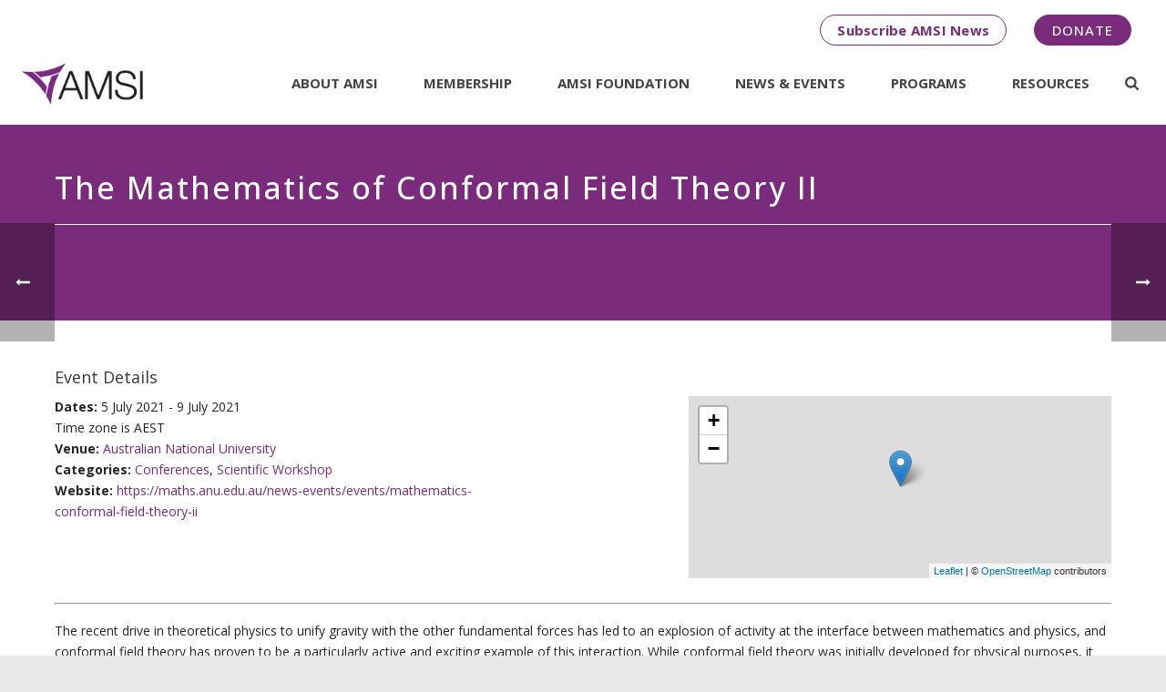

--- FILE ---
content_type: text/html; charset=UTF-8
request_url: https://amsi.org.au/events/event/the-mathematics-of-conformal-field-theory-ii/
body_size: 21131
content:
<!DOCTYPE html>
<html lang="en-US" >
<head>
    
<meta charset="UTF-8" />
<meta name="viewport" content="width=device-width, initial-scale=1.0, minimum-scale=1.0, maximum-scale=1.0, user-scalable=0" />
<meta http-equiv="X-UA-Compatible" content="IE=edge,chrome=1" />
<meta name="format-detection" content="telephone=no">
<title>The Mathematics of Conformal Field Theory II - AMSI I Championing Mathematical Sciences for Australia’s Advancement</title>
<script type="text/javascript">var ajaxurl = "https://amsi.org.au/wp-admin/admin-ajax.php"</script><meta name='robots' content='max-image-preview:large' />
<style id="critical-path-css" type='text/css'>body,html{width:100%;height:100%;margin:0;padding:0}.page-preloader{top:0;left:0;z-index:999;position:fixed;height:100%;width:100%;text-align:center}.preloader-logo,.preloader-preview-area{top:50%;max-height:calc(50% - 20px);opacity:1}.preloader-preview-area{-webkit-animation-delay:-.2s;animation-delay:-.2s;-webkit-transform:translateY(100%);-ms-transform:translateY(100%);transform:translateY(100%);margin-top:10px;width:100%;text-align:center;position:absolute}.preloader-logo{max-width:90%;-webkit-transform:translateY(-100%);-ms-transform:translateY(-100%);transform:translateY(-100%);margin:-10px auto 0;position:relative}.ball-pulse>div,.ball-scale>div,.line-scale>div{margin:2px;display:inline-block}.ball-pulse>div{width:15px;height:15px;border-radius:100%;-webkit-animation-fill-mode:both;animation-fill-mode:both;-webkit-animation:ball-pulse .75s infinite cubic-bezier(.2,.68,.18,1.08);animation:ball-pulse .75s infinite cubic-bezier(.2,.68,.18,1.08)}.ball-pulse>div:nth-child(1){-webkit-animation-delay:-.36s;animation-delay:-.36s}.ball-pulse>div:nth-child(2){-webkit-animation-delay:-.24s;animation-delay:-.24s}.ball-pulse>div:nth-child(3){-webkit-animation-delay:-.12s;animation-delay:-.12s}@-webkit-keyframes ball-pulse{0%,80%{-webkit-transform:scale(1);transform:scale(1);opacity:1}45%{-webkit-transform:scale(.1);transform:scale(.1);opacity:.7}}@keyframes ball-pulse{0%,80%{-webkit-transform:scale(1);transform:scale(1);opacity:1}45%{-webkit-transform:scale(.1);transform:scale(.1);opacity:.7}}.ball-clip-rotate-pulse{position:relative;-webkit-transform:translateY(-15px) translateX(-10px);-ms-transform:translateY(-15px) translateX(-10px);transform:translateY(-15px) translateX(-10px);display:inline-block}.ball-clip-rotate-pulse>div{-webkit-animation-fill-mode:both;animation-fill-mode:both;position:absolute;top:0;left:0;border-radius:100%}.ball-clip-rotate-pulse>div:first-child{height:36px;width:36px;top:7px;left:-7px;-webkit-animation:ball-clip-rotate-pulse-scale 1s 0s cubic-bezier(.09,.57,.49,.9) infinite;animation:ball-clip-rotate-pulse-scale 1s 0s cubic-bezier(.09,.57,.49,.9) infinite}.ball-clip-rotate-pulse>div:last-child{position:absolute;width:50px;height:50px;left:-16px;top:-2px;background:0 0;border:2px solid;-webkit-animation:ball-clip-rotate-pulse-rotate 1s 0s cubic-bezier(.09,.57,.49,.9) infinite;animation:ball-clip-rotate-pulse-rotate 1s 0s cubic-bezier(.09,.57,.49,.9) infinite;-webkit-animation-duration:1s;animation-duration:1s}@-webkit-keyframes ball-clip-rotate-pulse-rotate{0%{-webkit-transform:rotate(0) scale(1);transform:rotate(0) scale(1)}50%{-webkit-transform:rotate(180deg) scale(.6);transform:rotate(180deg) scale(.6)}100%{-webkit-transform:rotate(360deg) scale(1);transform:rotate(360deg) scale(1)}}@keyframes ball-clip-rotate-pulse-rotate{0%{-webkit-transform:rotate(0) scale(1);transform:rotate(0) scale(1)}50%{-webkit-transform:rotate(180deg) scale(.6);transform:rotate(180deg) scale(.6)}100%{-webkit-transform:rotate(360deg) scale(1);transform:rotate(360deg) scale(1)}}@-webkit-keyframes ball-clip-rotate-pulse-scale{30%{-webkit-transform:scale(.3);transform:scale(.3)}100%{-webkit-transform:scale(1);transform:scale(1)}}@keyframes ball-clip-rotate-pulse-scale{30%{-webkit-transform:scale(.3);transform:scale(.3)}100%{-webkit-transform:scale(1);transform:scale(1)}}@-webkit-keyframes square-spin{25%{-webkit-transform:perspective(100px) rotateX(180deg) rotateY(0);transform:perspective(100px) rotateX(180deg) rotateY(0)}50%{-webkit-transform:perspective(100px) rotateX(180deg) rotateY(180deg);transform:perspective(100px) rotateX(180deg) rotateY(180deg)}75%{-webkit-transform:perspective(100px) rotateX(0) rotateY(180deg);transform:perspective(100px) rotateX(0) rotateY(180deg)}100%{-webkit-transform:perspective(100px) rotateX(0) rotateY(0);transform:perspective(100px) rotateX(0) rotateY(0)}}@keyframes square-spin{25%{-webkit-transform:perspective(100px) rotateX(180deg) rotateY(0);transform:perspective(100px) rotateX(180deg) rotateY(0)}50%{-webkit-transform:perspective(100px) rotateX(180deg) rotateY(180deg);transform:perspective(100px) rotateX(180deg) rotateY(180deg)}75%{-webkit-transform:perspective(100px) rotateX(0) rotateY(180deg);transform:perspective(100px) rotateX(0) rotateY(180deg)}100%{-webkit-transform:perspective(100px) rotateX(0) rotateY(0);transform:perspective(100px) rotateX(0) rotateY(0)}}.square-spin{display:inline-block}.square-spin>div{-webkit-animation-fill-mode:both;animation-fill-mode:both;width:50px;height:50px;-webkit-animation:square-spin 3s 0s cubic-bezier(.09,.57,.49,.9) infinite;animation:square-spin 3s 0s cubic-bezier(.09,.57,.49,.9) infinite}.cube-transition{position:relative;-webkit-transform:translate(-25px,-25px);-ms-transform:translate(-25px,-25px);transform:translate(-25px,-25px);display:inline-block}.cube-transition>div{-webkit-animation-fill-mode:both;animation-fill-mode:both;width:15px;height:15px;position:absolute;top:-5px;left:-5px;-webkit-animation:cube-transition 1.6s 0s infinite ease-in-out;animation:cube-transition 1.6s 0s infinite ease-in-out}.cube-transition>div:last-child{-webkit-animation-delay:-.8s;animation-delay:-.8s}@-webkit-keyframes cube-transition{25%{-webkit-transform:translateX(50px) scale(.5) rotate(-90deg);transform:translateX(50px) scale(.5) rotate(-90deg)}50%{-webkit-transform:translate(50px,50px) rotate(-180deg);transform:translate(50px,50px) rotate(-180deg)}75%{-webkit-transform:translateY(50px) scale(.5) rotate(-270deg);transform:translateY(50px) scale(.5) rotate(-270deg)}100%{-webkit-transform:rotate(-360deg);transform:rotate(-360deg)}}@keyframes cube-transition{25%{-webkit-transform:translateX(50px) scale(.5) rotate(-90deg);transform:translateX(50px) scale(.5) rotate(-90deg)}50%{-webkit-transform:translate(50px,50px) rotate(-180deg);transform:translate(50px,50px) rotate(-180deg)}75%{-webkit-transform:translateY(50px) scale(.5) rotate(-270deg);transform:translateY(50px) scale(.5) rotate(-270deg)}100%{-webkit-transform:rotate(-360deg);transform:rotate(-360deg)}}.ball-scale>div{border-radius:100%;-webkit-animation-fill-mode:both;animation-fill-mode:both;height:60px;width:60px;-webkit-animation:ball-scale 1s 0s ease-in-out infinite;animation:ball-scale 1s 0s ease-in-out infinite}.ball-scale-multiple>div,.line-scale>div{-webkit-animation-fill-mode:both;height:50px}@-webkit-keyframes ball-scale{0%{-webkit-transform:scale(0);transform:scale(0)}100%{-webkit-transform:scale(1);transform:scale(1);opacity:0}}@keyframes ball-scale{0%{-webkit-transform:scale(0);transform:scale(0)}100%{-webkit-transform:scale(1);transform:scale(1);opacity:0}}.line-scale>div{animation-fill-mode:both;width:5px;border-radius:2px}.line-scale>div:nth-child(1){-webkit-animation:line-scale 1s -.5s infinite cubic-bezier(.2,.68,.18,1.08);animation:line-scale 1s -.5s infinite cubic-bezier(.2,.68,.18,1.08)}.line-scale>div:nth-child(2){-webkit-animation:line-scale 1s -.4s infinite cubic-bezier(.2,.68,.18,1.08);animation:line-scale 1s -.4s infinite cubic-bezier(.2,.68,.18,1.08)}.line-scale>div:nth-child(3){-webkit-animation:line-scale 1s -.3s infinite cubic-bezier(.2,.68,.18,1.08);animation:line-scale 1s -.3s infinite cubic-bezier(.2,.68,.18,1.08)}.line-scale>div:nth-child(4){-webkit-animation:line-scale 1s -.2s infinite cubic-bezier(.2,.68,.18,1.08);animation:line-scale 1s -.2s infinite cubic-bezier(.2,.68,.18,1.08)}.line-scale>div:nth-child(5){-webkit-animation:line-scale 1s -.1s infinite cubic-bezier(.2,.68,.18,1.08);animation:line-scale 1s -.1s infinite cubic-bezier(.2,.68,.18,1.08)}@-webkit-keyframes line-scale{0%,100%{-webkit-transform:scaley(1);transform:scaley(1)}50%{-webkit-transform:scaley(.4);transform:scaley(.4)}}@keyframes line-scale{0%,100%{-webkit-transform:scaley(1);transform:scaley(1)}50%{-webkit-transform:scaley(.4);transform:scaley(.4)}}.ball-scale-multiple{position:relative;-webkit-transform:translateY(30px);-ms-transform:translateY(30px);transform:translateY(30px);display:inline-block}.ball-scale-multiple>div{border-radius:100%;animation-fill-mode:both;margin:0;position:absolute;left:-30px;top:0;opacity:0;width:50px;-webkit-animation:ball-scale-multiple 1s 0s linear infinite;animation:ball-scale-multiple 1s 0s linear infinite}.ball-scale-multiple>div:nth-child(2),.ball-scale-multiple>div:nth-child(3){-webkit-animation-delay:-.2s;animation-delay:-.2s}@-webkit-keyframes ball-scale-multiple{0%{-webkit-transform:scale(0);transform:scale(0);opacity:0}5%{opacity:1}100%{-webkit-transform:scale(1);transform:scale(1);opacity:0}}@keyframes ball-scale-multiple{0%{-webkit-transform:scale(0);transform:scale(0);opacity:0}5%{opacity:1}100%{-webkit-transform:scale(1);transform:scale(1);opacity:0}}.ball-pulse-sync{display:inline-block}.ball-pulse-sync>div{width:15px;height:15px;border-radius:100%;margin:2px;-webkit-animation-fill-mode:both;animation-fill-mode:both;display:inline-block}.ball-pulse-sync>div:nth-child(1){-webkit-animation:ball-pulse-sync .6s -.21s infinite ease-in-out;animation:ball-pulse-sync .6s -.21s infinite ease-in-out}.ball-pulse-sync>div:nth-child(2){-webkit-animation:ball-pulse-sync .6s -.14s infinite ease-in-out;animation:ball-pulse-sync .6s -.14s infinite ease-in-out}.ball-pulse-sync>div:nth-child(3){-webkit-animation:ball-pulse-sync .6s -70ms infinite ease-in-out;animation:ball-pulse-sync .6s -70ms infinite ease-in-out}@-webkit-keyframes ball-pulse-sync{33%{-webkit-transform:translateY(10px);transform:translateY(10px)}66%{-webkit-transform:translateY(-10px);transform:translateY(-10px)}100%{-webkit-transform:translateY(0);transform:translateY(0)}}@keyframes ball-pulse-sync{33%{-webkit-transform:translateY(10px);transform:translateY(10px)}66%{-webkit-transform:translateY(-10px);transform:translateY(-10px)}100%{-webkit-transform:translateY(0);transform:translateY(0)}}.transparent-circle{display:inline-block;border-top:.5em solid rgba(255,255,255,.2);border-right:.5em solid rgba(255,255,255,.2);border-bottom:.5em solid rgba(255,255,255,.2);border-left:.5em solid #fff;-webkit-transform:translateZ(0);transform:translateZ(0);-webkit-animation:transparent-circle 1.1s infinite linear;animation:transparent-circle 1.1s infinite linear;width:50px;height:50px;border-radius:50%}.transparent-circle:after{border-radius:50%;width:10em;height:10em}@-webkit-keyframes transparent-circle{0%{-webkit-transform:rotate(0);transform:rotate(0)}100%{-webkit-transform:rotate(360deg);transform:rotate(360deg)}}@keyframes transparent-circle{0%{-webkit-transform:rotate(0);transform:rotate(0)}100%{-webkit-transform:rotate(360deg);transform:rotate(360deg)}}.ball-spin-fade-loader{position:relative;top:-10px;left:-10px;display:inline-block}.ball-spin-fade-loader>div{width:15px;height:15px;border-radius:100%;margin:2px;-webkit-animation-fill-mode:both;animation-fill-mode:both;position:absolute;-webkit-animation:ball-spin-fade-loader 1s infinite linear;animation:ball-spin-fade-loader 1s infinite linear}.ball-spin-fade-loader>div:nth-child(1){top:25px;left:0;animation-delay:-.84s;-webkit-animation-delay:-.84s}.ball-spin-fade-loader>div:nth-child(2){top:17.05px;left:17.05px;animation-delay:-.72s;-webkit-animation-delay:-.72s}.ball-spin-fade-loader>div:nth-child(3){top:0;left:25px;animation-delay:-.6s;-webkit-animation-delay:-.6s}.ball-spin-fade-loader>div:nth-child(4){top:-17.05px;left:17.05px;animation-delay:-.48s;-webkit-animation-delay:-.48s}.ball-spin-fade-loader>div:nth-child(5){top:-25px;left:0;animation-delay:-.36s;-webkit-animation-delay:-.36s}.ball-spin-fade-loader>div:nth-child(6){top:-17.05px;left:-17.05px;animation-delay:-.24s;-webkit-animation-delay:-.24s}.ball-spin-fade-loader>div:nth-child(7){top:0;left:-25px;animation-delay:-.12s;-webkit-animation-delay:-.12s}.ball-spin-fade-loader>div:nth-child(8){top:17.05px;left:-17.05px;animation-delay:0s;-webkit-animation-delay:0s}@-webkit-keyframes ball-spin-fade-loader{50%{opacity:.3;-webkit-transform:scale(.4);transform:scale(.4)}100%{opacity:1;-webkit-transform:scale(1);transform:scale(1)}}@keyframes ball-spin-fade-loader{50%{opacity:.3;-webkit-transform:scale(.4);transform:scale(.4)}100%{opacity:1;-webkit-transform:scale(1);transform:scale(1)}}</style>
<!-- This site is optimized with the Yoast SEO plugin v12.9.1 - https://yoast.com/wordpress/plugins/seo/ -->
<meta name="robots" content="max-snippet:-1, max-image-preview:large, max-video-preview:-1"/>
<link rel="canonical" href="https://amsi.org.au/events/event/the-mathematics-of-conformal-field-theory-ii/" />
<meta property="og:locale" content="en_US" />
<meta property="og:type" content="article" />
<meta property="og:title" content="The Mathematics of Conformal Field Theory II - AMSI I Championing Mathematical Sciences for Australia’s Advancement" />
<meta property="og:description" content="The recent drive in theoretical physics to unify gravity with the other fundamental forces has led to an explosion of activity at the interface between mathematics and physics, and conformal field theory has proven to be a particularly active and exciting example of this interaction. While conformal field theory was initially developed for physical purposes, &hellip;" />
<meta property="og:url" content="https://amsi.org.au/events/event/the-mathematics-of-conformal-field-theory-ii/" />
<meta property="og:site_name" content="AMSI  I  Championing Mathematical Sciences for Australia’s Advancement" />
<script type='application/ld+json' class='yoast-schema-graph yoast-schema-graph--main'>{"@context":"https://schema.org","@graph":[{"@type":"Organization","@id":"https://amsi.org.au/#organization","name":"Australian Mathematical Sciences Institute","url":"https://amsi.org.au/","sameAs":[],"logo":{"@type":"ImageObject","@id":"https://amsi.org.au/#logo","url":"https://amsi.org.au/wp-content/uploads/2015/11/amsi-main-logo.png","width":330,"height":87,"caption":"Australian Mathematical Sciences Institute"},"image":{"@id":"https://amsi.org.au/#logo"}},{"@type":"WebSite","@id":"https://amsi.org.au/#website","url":"https://amsi.org.au/","name":"AMSI  I  Championing Mathematical Sciences for Australia\u2019s Advancement","description":"Australian Mathematical Sciences Institute","publisher":{"@id":"https://amsi.org.au/#organization"},"potentialAction":{"@type":"SearchAction","target":"https://amsi.org.au/?s={search_term_string}","query-input":"required name=search_term_string"}},{"@type":"WebPage","@id":"https://amsi.org.au/events/event/the-mathematics-of-conformal-field-theory-ii/#webpage","url":"https://amsi.org.au/events/event/the-mathematics-of-conformal-field-theory-ii/","inLanguage":"en-US","name":"The Mathematics of Conformal Field Theory II - AMSI I Championing Mathematical Sciences for Australia\u2019s Advancement","isPartOf":{"@id":"https://amsi.org.au/#website"},"datePublished":"2021-07-05T04:59:49+00:00","dateModified":"2021-09-02T02:05:57+00:00","breadcrumb":{"@id":"https://amsi.org.au/events/event/the-mathematics-of-conformal-field-theory-ii/#breadcrumb"}},{"@type":"BreadcrumbList","@id":"https://amsi.org.au/events/event/the-mathematics-of-conformal-field-theory-ii/#breadcrumb","itemListElement":[{"@type":"ListItem","position":1,"item":{"@type":"WebPage","@id":"https://amsi.org.au/","url":"https://amsi.org.au/","name":"Home"}},{"@type":"ListItem","position":2,"item":{"@type":"WebPage","@id":"https://amsi.org.au/events/event/","url":"https://amsi.org.au/events/event/","name":"Events"}},{"@type":"ListItem","position":3,"item":{"@type":"WebPage","@id":"https://amsi.org.au/events/event/the-mathematics-of-conformal-field-theory-ii/","url":"https://amsi.org.au/events/event/the-mathematics-of-conformal-field-theory-ii/","name":"The Mathematics of Conformal Field Theory II"}}]}]}</script>
<!-- / Yoast SEO plugin. -->

<link rel='dns-prefetch' href='//cdnjs.cloudflare.com' />
<link rel='dns-prefetch' href='//fonts.googleapis.com' />
<link rel='dns-prefetch' href='//s.w.org' />
<link rel="alternate" type="application/rss+xml" title="AMSI  I  Championing Mathematical Sciences for Australia’s Advancement &raquo; Feed" href="https://amsi.org.au/feed/" />
<link rel="alternate" type="application/rss+xml" title="AMSI  I  Championing Mathematical Sciences for Australia’s Advancement &raquo; Comments Feed" href="https://amsi.org.au/comments/feed/" />

<link rel="shortcut icon" href="https://amsi.org.au/wp-content/themes/jupiter57/assets/images/favicon.png"  />
<link rel="apple-touch-icon-precomposed" href="https://amsi.org.au/wp-content/uploads/2018/03/apple-touch-icon.png">
<link rel="apple-touch-icon-precomposed" sizes="114x114" href="https://amsi.org.au/wp-content/uploads/2018/03/apple-touch-icon-120x120.png">
<link rel="apple-touch-icon-precomposed" sizes="72x72" href="https://amsi.org.au/wp-content/uploads/2018/03/apple-touch-icon-76x76.png">
<link rel="apple-touch-icon-precomposed" sizes="144x144" href="https://amsi.org.au/wp-content/uploads/2018/03/apple-touch-icon-152x152.png">
<script type="text/javascript">
window.abb = {};
php = {};
window.PHP = {};
PHP.ajax = "https://amsi.org.au/wp-admin/admin-ajax.php";PHP.wp_p_id = "8965";var mk_header_parallax, mk_banner_parallax, mk_page_parallax, mk_footer_parallax, mk_body_parallax;
var mk_images_dir = "https://amsi.org.au/wp-content/themes/jupiter57/assets/images",
mk_theme_js_path = "https://amsi.org.au/wp-content/themes/jupiter57/assets/js",
mk_theme_dir = "https://amsi.org.au/wp-content/themes/jupiter57",
mk_captcha_placeholder = "Enter Captcha",
mk_captcha_invalid_txt = "Invalid. Try again.",
mk_captcha_correct_txt = "Captcha correct.",
mk_responsive_nav_width = 1200,
mk_vertical_header_back = "Back",
mk_vertical_header_anim = "1",
mk_check_rtl = true,
mk_grid_width = 1200,
mk_ajax_search_option = "beside_nav",
mk_preloader_bg_color = "#ffffff",
mk_accent_color = "#7a2b7c",
mk_go_to_top =  "true",
mk_smooth_scroll =  "true",
mk_preloader_bar_color = "#7a2b7c",
mk_preloader_logo = "https://amsi.org.au/wp-content/uploads/2015/11/amsi-main-logo-mobile.png";
var mk_header_parallax = false,
mk_banner_parallax = false,
mk_footer_parallax = false,
mk_body_parallax = false,
mk_no_more_posts = "No More Posts";
</script>
		<script type="text/javascript">
			window._wpemojiSettings = {"baseUrl":"https:\/\/s.w.org\/images\/core\/emoji\/13.1.0\/72x72\/","ext":".png","svgUrl":"https:\/\/s.w.org\/images\/core\/emoji\/13.1.0\/svg\/","svgExt":".svg","source":{"concatemoji":"https:\/\/amsi.org.au\/wp-includes\/js\/wp-emoji-release.min.js?ver=5.8.12"}};
			!function(e,a,t){var n,r,o,i=a.createElement("canvas"),p=i.getContext&&i.getContext("2d");function s(e,t){var a=String.fromCharCode;p.clearRect(0,0,i.width,i.height),p.fillText(a.apply(this,e),0,0);e=i.toDataURL();return p.clearRect(0,0,i.width,i.height),p.fillText(a.apply(this,t),0,0),e===i.toDataURL()}function c(e){var t=a.createElement("script");t.src=e,t.defer=t.type="text/javascript",a.getElementsByTagName("head")[0].appendChild(t)}for(o=Array("flag","emoji"),t.supports={everything:!0,everythingExceptFlag:!0},r=0;r<o.length;r++)t.supports[o[r]]=function(e){if(!p||!p.fillText)return!1;switch(p.textBaseline="top",p.font="600 32px Arial",e){case"flag":return s([127987,65039,8205,9895,65039],[127987,65039,8203,9895,65039])?!1:!s([55356,56826,55356,56819],[55356,56826,8203,55356,56819])&&!s([55356,57332,56128,56423,56128,56418,56128,56421,56128,56430,56128,56423,56128,56447],[55356,57332,8203,56128,56423,8203,56128,56418,8203,56128,56421,8203,56128,56430,8203,56128,56423,8203,56128,56447]);case"emoji":return!s([10084,65039,8205,55357,56613],[10084,65039,8203,55357,56613])}return!1}(o[r]),t.supports.everything=t.supports.everything&&t.supports[o[r]],"flag"!==o[r]&&(t.supports.everythingExceptFlag=t.supports.everythingExceptFlag&&t.supports[o[r]]);t.supports.everythingExceptFlag=t.supports.everythingExceptFlag&&!t.supports.flag,t.DOMReady=!1,t.readyCallback=function(){t.DOMReady=!0},t.supports.everything||(n=function(){t.readyCallback()},a.addEventListener?(a.addEventListener("DOMContentLoaded",n,!1),e.addEventListener("load",n,!1)):(e.attachEvent("onload",n),a.attachEvent("onreadystatechange",function(){"complete"===a.readyState&&t.readyCallback()})),(n=t.source||{}).concatemoji?c(n.concatemoji):n.wpemoji&&n.twemoji&&(c(n.twemoji),c(n.wpemoji)))}(window,document,window._wpemojiSettings);
		</script>
		<style type="text/css">
img.wp-smiley,
img.emoji {
	display: inline !important;
	border: none !important;
	box-shadow: none !important;
	height: 1em !important;
	width: 1em !important;
	margin: 0 .07em !important;
	vertical-align: -0.1em !important;
	background: none !important;
	padding: 0 !important;
}
</style>
	<link rel='stylesheet' id='eo-leaflet.js-css'  href='https://cdnjs.cloudflare.com/ajax/libs/leaflet/1.3.1/leaflet.css?ver=5.8.12' type='text/css' media='all' />
<style id='eo-leaflet.js-inline-css' type='text/css'>
.leaflet-popup-close-button{box-shadow:none!important;}
</style>
<link rel='stylesheet' id='wp-block-library-css'  href='https://amsi.org.au/wp-includes/css/dist/block-library/style.min.css?ver=5.8.12' type='text/css' media='all' />
<link rel='stylesheet' id='rs-plugin-settings-css'  href='https://amsi.org.au/wp-content/plugins/revslider/rs-plugin/css/settings.css?rev=4.3.3&#038;ver=5.8.12' type='text/css' media='all' />
<style id='rs-plugin-settings-inline-css' type='text/css'>
.tp-caption a {
color:#ffffff;
text-shadow:none;
-webkit-transition:all 0.2s ease-out;
-moz-transition:all 0.2s ease-out;
-o-transition:all 0.2s ease-out;
-ms-transition:all 0.2s ease-out;
text-decoration:none !important;
}

.tp-caption a:hover {
color:#3B3C36;
}
.tp-caption a {
color:#ffffff;
text-shadow:none;
-webkit-transition:all 0.2s ease-out;
-moz-transition:all 0.2s ease-out;
-o-transition:all 0.2s ease-out;
-ms-transition:all 0.2s ease-out;
}


a.small_light_white2
{
 text-decoration:none; 
 color:#ffffff !important;
}
.tp-caption a {
color:#ffffff;
text-shadow:none;
-webkit-transition:all 0.2s ease-out;
-moz-transition:all 0.2s ease-out;
-o-transition:all 0.2s ease-out;
-ms-transition:all 0.2s ease-out;
}


.tp-caption a {
color:#ffffff;
text-shadow:none;
-webkit-transition:all 0.2s ease-out;
-moz-transition:all 0.2s ease-out;
-o-transition:all 0.2s ease-out;
-ms-transition:all 0.2s ease-out;
}


.tp-caption a {
color:#ffffff;
text-shadow:none;
-webkit-transition:all 0.2s ease-out;
-moz-transition:all 0.2s ease-out;
-o-transition:all 0.2s ease-out;
-ms-transition:all 0.2s ease-out;
}


.tp-caption a {
color:#ffffff;
text-shadow:none;
-webkit-transition:all 0.2s ease-out;
-moz-transition:all 0.2s ease-out;
-o-transition:all 0.2s ease-out;
-ms-transition:all 0.2s ease-out;
}


.tp-caption a {
text-shadow:none;
-webkit-transition:all 0.2s ease-out;
-moz-transition:all 0.2s ease-out;
-o-transition:all 0.2s ease-out;
-ms-transition:all 0.2s ease-out;
}
.tp-caption a {
color:#ff7302;
text-shadow:none;
-webkit-transition:all 0.2s ease-out;
-moz-transition:all 0.2s ease-out;
-o-transition:all 0.2s ease-out;
-ms-transition:all 0.2s ease-out;
}

.tp-caption a:hover {
color:#ffa902;
}
.tp-caption a {
color:#ff7302;
text-shadow:none;
-webkit-transition:all 0.2s ease-out;
-moz-transition:all 0.2s ease-out;
-o-transition:all 0.2s ease-out;
-ms-transition:all 0.2s ease-out;
}

.tp-caption a:hover {
color:#ffa902;
}
.tp-caption a {
color:#ff7302;
text-shadow:none;
-webkit-transition:all 0.2s ease-out;
-moz-transition:all 0.2s ease-out;
-o-transition:all 0.2s ease-out;
-ms-transition:all 0.2s ease-out;
}

.tp-caption a:hover {
color:#ffa902;
}
.tp-caption a {
color:#ff7302;
text-shadow:none;
-webkit-transition:all 0.2s ease-out;
-moz-transition:all 0.2s ease-out;
-o-transition:all 0.2s ease-out;
-ms-transition:all 0.2s ease-out;
}

.tp-caption a:hover {
color:#ffa902;
}
.tp-caption a {
color:#ff7302;
text-shadow:none;
-webkit-transition:all 0.2s ease-out;
-moz-transition:all 0.2s ease-out;
-o-transition:all 0.2s ease-out;
-ms-transition:all 0.2s ease-out;
}

.tp-caption a:hover {
color:#ffa902;
}
.tp-caption a {
color:#ff7302;
text-shadow:none;
-webkit-transition:all 0.2s ease-out;
-moz-transition:all 0.2s ease-out;
-o-transition:all 0.2s ease-out;
-ms-transition:all 0.2s ease-out;
}

.tp-caption a:hover {
color:#ffa902;
}
.tp-caption a {
color:#ff7302;
text-shadow:none;
-webkit-transition:all 0.2s ease-out;
-moz-transition:all 0.2s ease-out;
-o-transition:all 0.2s ease-out;
-ms-transition:all 0.2s ease-out;
}

.tp-caption a:hover {
color:#ffa902;
}
.tp-caption a {
color:#ff7302;
text-shadow:none;
-webkit-transition:all 0.2s ease-out;
-moz-transition:all 0.2s ease-out;
-o-transition:all 0.2s ease-out;
-ms-transition:all 0.2s ease-out;
}

.tp-caption a:hover {
color:#ffa902;
}
.tp-caption a {
color:#ff7302;
text-shadow:none;
-webkit-transition:all 0.2s ease-out;
-moz-transition:all 0.2s ease-out;
-o-transition:all 0.2s ease-out;
-ms-transition:all 0.2s ease-out;
}

.tp-caption a:hover {
color:#ffa902;
}
</style>
<link rel='stylesheet' id='rs-plugin-captions-css'  href='https://amsi.org.au/wp-content/plugins/revslider/rs-plugin/css/captions.php?rev=4.3.3&#038;ver=5.8.12' type='text/css' media='all' />
<link rel='stylesheet' id='searchandfilter-css'  href='https://amsi.org.au/wp-content/plugins/search-filter/style.css?ver=1' type='text/css' media='all' />
<link rel='stylesheet' id='theme-styles-css'  href='https://amsi.org.au/wp-content/themes/jupiter57/assets/stylesheet/min/core-styles.css?ver=5.7' type='text/css' media='all' />
<link rel='stylesheet' id='google-font-api-special-1-css'  href='https://fonts.googleapis.com/css?family=Open+Sans%3A100italic%2C200italic%2C300italic%2C400italic%2C500italic%2C600italic%2C700italic%2C800italic%2C900italic%2C100%2C200%2C300%2C400%2C500%2C600%2C700%2C800%2C900&#038;ver=5.8.12' type='text/css' media='all' />
<link rel='stylesheet' id='tablepress-default-css'  href='https://amsi.org.au/wp-content/plugins/tablepress/css/default.min.css?ver=1.10' type='text/css' media='all' />
<link rel='stylesheet' id='global-assets-css-css'  href='https://amsi.org.au/wp-content/uploads/mk_assets/components-production.min.css?ver=1769871124' type='text/css' media='all' />
<link rel='stylesheet' id='theme-options-css'  href='https://amsi.org.au/wp-content/uploads/mk_assets/theme-options-production.css?ver=1769871124' type='text/css' media='all' />
<link rel='stylesheet' id='mk-style-css'  href='https://amsi.org.au/wp-content/themes/jupiter-child-amsi/style.css?ver=5.8.12' type='text/css' media='all' />
<link rel='stylesheet' id='theme-dynamic-styles-css'  href='https://amsi.org.au/wp-content/themes/jupiter57/custom.css?ver=5.8.12' type='text/css' media='all' />
<style id='theme-dynamic-styles-inline-css' type='text/css'>
body { background-color:#e9e9e9; } .mk-header { background-color:#7a2b7c;background-size:cover;-webkit-background-size:cover;-moz-background-size:cover; } .mk-header-bg { background-color:#ffffff; } .mk-classic-nav-bg { background-color:#ffffff; } .master-holder-bg { background-color:#fff; } #mk-footer { background-color:#1a1a1a; } #mk-boxed-layout { -webkit-box-shadow:0 0 0px rgba(0, 0, 0, 0); -moz-box-shadow:0 0 0px rgba(0, 0, 0, 0); box-shadow:0 0 0px rgba(0, 0, 0, 0); } .mk-news-tab .mk-tabs-tabs .is-active a, .mk-fancy-title.pattern-style span, .mk-fancy-title.pattern-style.color-gradient span:after, .page-bg-color { background-color:#fff; } .page-title { font-size:34px; color:#ffffff; text-transform:none; font-weight:500; letter-spacing:2px; } .page-subtitle { font-size:14px; line-height:100%; color:#ffffff; font-size:14px; text-transform:none; } .mk-header { border-bottom:1px solid #ffffff; } .header-style-1 .mk-header-padding-wrapper, .header-style-2 .mk-header-padding-wrapper, .header-style-3 .mk-header-padding-wrapper { padding-top:126px; } @font-face { font-family:'star'; src:url('https://amsi.org.au/wp-content/themes/jupiter57/assets/stylesheet/fonts/star/font.eot'); src:url('https://amsi.org.au/wp-content/themes/jupiter57/assets/stylesheet/fonts/star/font.eot?#iefix') format('embedded-opentype'), url('https://amsi.org.au/wp-content/themes/jupiter57/assets/stylesheet/fonts/star/font.woff') format('woff'), url('https://amsi.org.au/wp-content/themes/jupiter57/assets/stylesheet/fonts/star/font.ttf') format('truetype'), url('https://amsi.org.au/wp-content/themes/jupiter57/assets/stylesheet/fonts/star/font.svg#star') format('svg'); font-weight:normal; font-style:normal; } @font-face { font-family:'WooCommerce'; src:url('https://amsi.org.au/wp-content/themes/jupiter57/assets/stylesheet/fonts/woocommerce/font.eot'); src:url('https://amsi.org.au/wp-content/themes/jupiter57/assets/stylesheet/fonts/woocommerce/font.eot?#iefix') format('embedded-opentype'), url('https://amsi.org.au/wp-content/themes/jupiter57/assets/stylesheet/fonts/woocommerce/font.woff') format('woff'), url('https://amsi.org.au/wp-content/themes/jupiter57/assets/stylesheet/fonts/woocommerce/font.ttf') format('truetype'), url('https://amsi.org.au/wp-content/themes/jupiter57/assets/stylesheet/fonts/woocommerce/font.svg#WooCommerce') format('svg'); font-weight:normal; font-style:normal; } .mk-toolbar-navigation ul li a { padding:0 25px; font-size:15px; text-decoration:none; border:0px; } .mk-header-toolbar { padding:0 8px; background-repeat:no-repeat; background-position:right 160px center; } @media handheld, only screen and (max-width:780px){ .mk-header-toolbar { padding:0 8px; background-repeat:no-repeat; background-position:right 0px top; } } #mk-header-social { padding-top:9px; } .widget { margin-bottom:20px; } .events-table td { text-align:left; } .events-table th { text-align:left; } .table-coloured-header > thead > tr { color:white; } .table-coloured-header > thead > tr > th { background-color:#4b498c; } .gfield_select { background:none !important; } select { background:none !important; } .project_description > p { width:60%; float:left; } .project_description > ul { width:60%; float:left; } .jo-fussy-portfolio-image { float:right; } .team-thumbnail { height:175px !important; width:175px !important; } .tablepress-id-3 .column-2 { width:86px; } .page-header { margin-top:20px; } .eo-event-meta li { list-style-type:none; margin-left:0; } .event-entry-excerpt { width:100%; margin:10px 0; float:left; } .eo-event-meta { width:100%; float:left; margin:0 0 !important; } .venue-entry-excerpt { width:45%; margin:10px 0; float:right; } .entry-header { margin-top:20px; } .eo-event-venue-map { margin-bottom:20px; } .event-list-title, .entry-title { text-transform:none !important; font-weight:normal !important; font-size:24px !important; } .eo-event-search { width:95%; margin-bottom:20px; } .eo-event-search select { background:url(/wp-content/themes/jupiter57/assets/images/selectbox-arrow.png) right center no-repeat !important; min-width:0 !important; padding:12px 45px 12px 10px !important; } .eo-event-search ul { margin-left:0; } .events-meta { padding:40px; margin-bottom:20px; border:1px solid #eeeeee; } .home-icon-box a { float:left !important; } .widget_nav_menu li a:before { margin-right:7px; margin-top:4px; font-size:16px; vertical-align:top; } .widget_nav_menu li a { } .current_page_item > a { color:#7a2c7b !important; } .current-menu-item > a { color:#7a2c7b !important; } .track-record-table td { text-align:left; border-width:1px 1px 1px 1px !important; } .staff-thumb { float:right; } .span6 { width:50%; } #advanced-search-widget-2-searchsubmit { display:none; } #advanced-search-widget-4-searchsubmit { display:none; } div.similar-post-holder a.mk-similiar-thumbnail { display:none; } div.mk-header-inner > div.mk-header-right { position:relative; top:10px; } #mk-header-search { height:10px; } .publications-meta { float:left; width:70%; } .publications-featured-image { width:30%; } #theme-page select { background:url(/wp-content/themes/jupiter57/assets/images/selectbox-arrow.png) right center no-repeat !important; } .widget_nav_menu ul li.current_page_item a { font-weight:400; } .widget_nav_menu ul li.current_page_item { background-color:rgba(0,0,0,.03); } .widget_nav_menu ul li.current_page_item a { background-color:rgba(0,0,0,0); } .current-menu-item { background:white; color:#3a3a3a !important; font-weight:700; } .menu-item-home{ background:white; color:#3a3a3a !important; font-weight:700; } .current_page_item>a>span{ color:white !important; } .menu-item-home a { color:#3a3a3a; } .mk-toolbar-navigation { display:inline-block; margin-right:10px; height:30px; float:right; margin-top:8px; } @media handheld, only screen and (max-width:780px){ .mk-toolbar-resposnive-icon { display:none !important; }} .mk-header-toolbar { padding:8px 8px; background-repeat:no-repeat; background-position:right 25px center; height:46px; background-size:110px; letter-spacing:1px; } .current_page_item a span{ color:black; } .menu-item-home a { color:black; } .sticky-style-slide.header-style-1.a-sticky .mk-header-holder, .sticky-style-slide.header-style-3.a-sticky .mk-header-holder { top:-50px; } .callout-button a { background-color:#7a2b7c; color:#F2f2f2; padding:7px 5px; border-radius:30px; border:1px solid #7a2b7c; } .callout-button a:hover { background-color:#712361; border:1px solid #712361; } .callout-button a:after { display:none !important; } .callout-button > a{ color:white !important; } @media handheld, only screen and (max-width:1140px){ .callout-button a { background-color:#f2f2f2; color:#f2f2f2; padding:7px 5px; border-radius:0px; border:1px solid #f2f2f2; } .callout-button > a{ color:white !important; } } @media screen and (min-width:1141px){ .callout-button{ display:none !important; } } .vc_tta-color-purple.vc_tta-style-flat .vc_tta-tab.vc_active>a{ background-color:#7a2c7b; color:#fff; font-weight:bold; } .amsi_grid_builder_btn{ font-size:14px; padding:0px 0px; font-weight:bold; } #mk-breadcrumbs { display:inline-block; } #mk-breadcrumbs .mk-breadcrumbs-inner { float:left; padding:10px 12px 10px 0px; margin-bottom:10px; } @media handheld, only screen and (max-width:1140px){ .page-title { text-align:left; } #mk-breadcrumbs .mk-breadcrumbs-inner { float:left; padding:15px 12px 8px 0px; margin-bottom:10px !important; } } .page-title { border-bottom:1px solid #ffffff; padding-bottom:20px; margin-top:45px; margin-bottom:90px; } .fit-logo-img a img { max-height:70%; } .category-media-releases{ max-width:700px; margin-left:auto; margin-right:auto; } .a-sticky .mk-header-bg { backdrop-filter:saturate(180%) blur(20px); -webkit-backdrop-filter:saturate(180%) blur(20px); } .postid-9180 .page-title:after{ content:" How long does it take for coupled multi-species reaction-diffusion processes to effectively reach steady state?"; font-style:italic } .postid-9225 .mk-video-container { padding-bottom:166px; } .donate-button a { background-color:#7a2b7c !important; color:#F2f2f2 !important; padding:12px 20px !important; border-radius:30px !important; border:1px solid #7a2b7c !important; font-weight:500 !important; } .donate-button a:hover { background-color:#712361 !important; border:1px solid #712361 !important; } .donate-button a:after { display:none !important; } .donate-button > a{ color:white !important; } @media handheld, only screen and (max-width:1140px){ display:none; } #menu-item-12476 .meni-item-text{ color:#444444 !important; font-weight:500 !important; } #wpforms-13185 .wpforms-image-choices-label{ display:none; } #wpforms-submit-13185{ background-color:#7a2b7c !important; color:#F2f2f2 !important; padding:12px 20px !important; border-radius:30px !important; border:1px solid #7a2b7c !important; font-weight:600 !important; } #wpforms-13185-field_53{ border:2px solid #7D578D; } #wpforms-13185 .choices__input--cloned{ display:none; } #menu-item-12476 .meni-item-text { color:#444444 !important; font-weight:500 !important; color:#7a2b7c !important; font-weight:700 !important; border:1px solid; padding:6px 18px !important; border-radius:30px !important; letter-spacing:.25px; }
</style>
<script type='text/javascript' src='https://amsi.org.au/wp-includes/js/jquery/jquery.min.js?ver=3.6.0' id='jquery-core-js'></script>
<script type='text/javascript' src='https://amsi.org.au/wp-includes/js/jquery/jquery-migrate.min.js?ver=3.3.2' id='jquery-migrate-js'></script>
<script type='text/javascript' src='https://amsi.org.au/wp-content/plugins/revslider/rs-plugin/js/jquery.themepunch.plugins.min.js?rev=4.3.3&#038;ver=5.8.12' id='themepunchtools-js'></script>
<script type='text/javascript' src='https://amsi.org.au/wp-content/plugins/revslider/rs-plugin/js/jquery.themepunch.revolution.min.js?rev=4.3.3&#038;ver=5.8.12' id='revslider-jquery.themepunch.revolution.min-js'></script>
<link rel="https://api.w.org/" href="https://amsi.org.au/wp-json/" /><link rel="EditURI" type="application/rsd+xml" title="RSD" href="https://amsi.org.au/xmlrpc.php?rsd" />
<link rel="wlwmanifest" type="application/wlwmanifest+xml" href="https://amsi.org.au/wp-includes/wlwmanifest.xml" /> 
<link rel='shortlink' href='https://amsi.org.au/?p=8965' />
<link rel="alternate" type="application/json+oembed" href="https://amsi.org.au/wp-json/oembed/1.0/embed?url=https%3A%2F%2Famsi.org.au%2Fevents%2Fevent%2Fthe-mathematics-of-conformal-field-theory-ii%2F" />
<link rel="alternate" type="text/xml+oembed" href="https://amsi.org.au/wp-json/oembed/1.0/embed?url=https%3A%2F%2Famsi.org.au%2Fevents%2Fevent%2Fthe-mathematics-of-conformal-field-theory-ii%2F&#038;format=xml" />

<!--BEGIN: TRACKING CODE MANAGER BY INTELLYWP.COM IN HEAD//-->
<script type="text/javascript" src="//script.crazyegg.com/pages/scripts/0079/5324.js" async="async"></script>
<!--END: https://wordpress.org/plugins/tracking-code-manager IN HEAD//--><script> var isTest = false; </script>
<style id="js-media-query-css">.mk-event-countdown-ul:media( max-width: 750px ) li{width:90%;display:block;margin:0 auto 15px}.mk-process-steps:media( max-width: 960px ) ul:before{display:none!important}.mk-process-steps:media( max-width: 960px ) li{margin-bottom:30px!important;width:100%!important;text-align:center}</style><meta itemprop="author" content="" /><meta itemprop="datePublished" content="July 5, 2021" /><meta itemprop="dateModified" content="September 2, 2021" /><meta itemprop="publisher" content="AMSI  I  Championing Mathematical Sciences for Australia’s Advancement" /><meta name="generator" content="Powered by Visual Composer - drag and drop page builder for WordPress."/>
<!--[if lte IE 9]><link rel="stylesheet" type="text/css" href="https://amsi.org.au/wp-content/plugins/js_composer_theme/assets/css/vc_lte_ie9.min.css" media="screen"><![endif]--><!--[if IE  8]><link rel="stylesheet" type="text/css" href="https://amsi.org.au/wp-content/plugins/js_composer_theme/assets/css/vc-ie8.min.css" media="screen"><![endif]--><link rel="icon" href="https://amsi.org.au/wp-content/uploads/2015/11/cropped-AMSI_icon-32x32.png" sizes="32x32" />
<link rel="icon" href="https://amsi.org.au/wp-content/uploads/2015/11/cropped-AMSI_icon-192x192.png" sizes="192x192" />
<link rel="apple-touch-icon" href="https://amsi.org.au/wp-content/uploads/2015/11/cropped-AMSI_icon-180x180.png" />
<meta name="msapplication-TileImage" content="https://amsi.org.au/wp-content/uploads/2015/11/cropped-AMSI_icon-270x270.png" />
<meta name="generator" content="AMSI Main Site Theme 5.7" />
<noscript><style type="text/css"> .wpb_animate_when_almost_visible { opacity: 1; }</style></noscript></head>

<body data-rsssl=1 class="event-template-default single single-event postid-8965 loading wpb-js-composer js-comp-ver-4.12.2 vc_responsive" itemscope="itemscope" itemtype="https://schema.org/WebPage"  data-adminbar="">

	
	<!-- Target for scroll anchors to achieve native browser bahaviour + possible enhancements like smooth scrolling -->
	<div id="top-of-page"></div>

		<div id="mk-boxed-layout">

			<div id="mk-theme-container" >

				 
    <header data-height='90'
                data-sticky-height='55'
                data-responsive-height='90'
                data-transparent-skin=''
                data-header-style='1'
                data-sticky-style='slide'
                data-sticky-offset='header' id="mk-header-1" class="mk-header header-style-1 header-align-left  toolbar-true menu-hover-5 sticky-style-slide mk-background-stretch full-header " role="banner" itemscope="itemscope" itemtype="https://schema.org/WPHeader" >
                    <div class="mk-header-holder">
                
<div class="mk-header-toolbar">

    
        <div class="mk-toolbar-holder">
        <nav class="mk-toolbar-navigation"><ul id="menu-global" class="menu"><li id="menu-item-12476" class="subscribeBtnColour menu-item menu-item-type-custom menu-item-object-custom"><a href="https://amsi.org.au/newsmedia-subscribe/"><span class="meni-item-text">Subscribe AMSI News</span></a></li>
<li id="menu-item-12974" class="donate-button menu-item menu-item-type-post_type menu-item-object-page"><a href="https://amsi.org.au/?page_id=12857"><span class="meni-item-text">DONATE</span></a></li>
</ul></nav>
        </div>   

        
</div>
                <div class="mk-header-inner add-header-height">

                    <div class="mk-header-bg "></div>

                                            <div class="mk-toolbar-resposnive-icon"><svg  class="mk-svg-icon" data-name="mk-icon-chevron-down" data-cacheid="icon-697f7712986ab" xmlns="http://www.w3.org/2000/svg" viewBox="0 0 1792 1792"><path d="M1683 808l-742 741q-19 19-45 19t-45-19l-742-741q-19-19-19-45.5t19-45.5l166-165q19-19 45-19t45 19l531 531 531-531q19-19 45-19t45 19l166 165q19 19 19 45.5t-19 45.5z"/></svg></div>
                    
                    
                            <div class="mk-header-nav-container one-row-style menu-hover-style-5" role="navigation" itemscope="itemscope" itemtype="https://schema.org/SiteNavigationElement" >
                                <nav class="mk-main-navigation js-main-nav"><ul id="menu-nav" class="main-navigation-ul"><li id="menu-item-14626" class="menu-item menu-item-type-post_type menu-item-object-page menu-item-has-children no-mega-menu"><a class="menu-item-link js-smooth-scroll"  href="https://amsi.org.au/about-us/">About AMSI</a>
<ul style="" class="sub-menu ">
	<li id="menu-item-14625" class="menu-item menu-item-type-post_type menu-item-object-page"><a class="menu-item-link js-smooth-scroll"  href="https://amsi.org.au/about-us/">About AMSI</a></li>
	<li id="menu-item-58" class="menu-item menu-item-type-post_type menu-item-object-page"><a class="menu-item-link js-smooth-scroll"  href="https://amsi.org.au/governance/">Governance</a></li>
	<li id="menu-item-3082" class="menu-item menu-item-type-post_type menu-item-object-page"><a class="menu-item-link js-smooth-scroll"  href="https://amsi.org.au/our-people/">Our Team</a></li>
	<li id="menu-item-1307" class="menu-item menu-item-type-post_type menu-item-object-page"><a class="menu-item-link js-smooth-scroll"  href="https://amsi.org.au/distinguished-service-award/">Distinguished Service Award</a></li>
	<li id="menu-item-4691" class="menu-item menu-item-type-post_type menu-item-object-page"><a class="menu-item-link js-smooth-scroll"  href="https://amsi.org.au/employment-opportunities/">Job and Opportunities Board</a></li>
	<li id="menu-item-4033" class="menu-item menu-item-type-post_type menu-item-object-page"><a class="menu-item-link js-smooth-scroll"  href="https://amsi.org.au/contact-us/">Contact Us</a></li>
</ul>
</li>
<li id="menu-item-8420" class="menu-item menu-item-type-post_type menu-item-object-page menu-item-has-children no-mega-menu"><a class="menu-item-link js-smooth-scroll"  href="https://amsi.org.au/become-a-member/">Membership</a>
<ul style="" class="sub-menu ">
	<li id="menu-item-223" class="menu-item menu-item-type-post_type menu-item-object-page"><a class="menu-item-link js-smooth-scroll"  href="https://amsi.org.au/members/">Our Members</a></li>
	<li id="menu-item-14895" class="menu-item menu-item-type-post_type menu-item-object-page"><a class="menu-item-link js-smooth-scroll"  href="https://amsi.org.au/corporate-sponsors/">Corporate Sponsors</a></li>
	<li id="menu-item-15218" class="menu-item menu-item-type-post_type menu-item-object-page"><a class="menu-item-link js-smooth-scroll"  href="https://amsi.org.au/amsi-partners/">AMSI Partners</a></li>
	<li id="menu-item-8418" class="menu-item menu-item-type-post_type menu-item-object-page"><a class="menu-item-link js-smooth-scroll"  href="https://amsi.org.au/become-a-member/">Member Benefits &#038; Becoming an AMSI Member</a></li>
</ul>
</li>
<li id="menu-item-14466" class="menu-item menu-item-type-post_type menu-item-object-page menu-item-has-children no-mega-menu"><a class="menu-item-link js-smooth-scroll"  href="https://amsi.org.au/amsi-foundation/">AMSI Foundation</a>
<ul style="" class="sub-menu ">
	<li id="menu-item-14787" class="menu-item menu-item-type-post_type menu-item-object-page"><a class="menu-item-link js-smooth-scroll"  href="https://amsi.org.au/amsi-foundation/philanthropy/">Philanthropy</a></li>
	<li id="menu-item-14786" class="menu-item menu-item-type-post_type menu-item-object-page"><a class="menu-item-link js-smooth-scroll"  href="https://amsi.org.au/amsi-foundation/">AMSI Foundation</a></li>
	<li id="menu-item-15270" class="menu-item menu-item-type-post_type menu-item-object-page"><a class="menu-item-link js-smooth-scroll"  href="https://amsi.org.au/amsi-foundation/amsi-maths-scholarships/">AMSI Female Specialist Maths High School Scholarships</a></li>
	<li id="menu-item-14789" class="menu-item menu-item-type-post_type menu-item-object-page"><a class="menu-item-link js-smooth-scroll"  href="https://amsi.org.au/donate-to-amsi/">Donate to AMSI</a></li>
	<li id="menu-item-15181" class="menu-item menu-item-type-post_type menu-item-object-page"><a class="menu-item-link js-smooth-scroll"  href="https://amsi.org.au/amsi-foundation/the-praeger-henstridge-awards-and-prizes/">The Praeger-Henstridge Awards and prizes</a></li>
</ul>
</li>
<li id="menu-item-8462" class="menu-item menu-item-type-post_type menu-item-object-page menu-item-has-children no-mega-menu"><a class="menu-item-link js-smooth-scroll"  href="https://amsi.org.au/media-releases/">News &#038; Events</a>
<ul style="" class="sub-menu ">
	<li id="menu-item-8334" class="menu-item menu-item-type-post_type menu-item-object-page"><a class="menu-item-link js-smooth-scroll"  href="https://amsi.org.au/media-releases/">News &#038; Media Releases</a></li>
	<li id="menu-item-14350" class="menu-item menu-item-type-post_type menu-item-object-page"><a class="menu-item-link js-smooth-scroll"  href="https://amsi.org.au/amsi-newsletter/">Subscribe to AMSI Newsletter</a></li>
	<li id="menu-item-1709" class="menu-item menu-item-type-post_type menu-item-object-page"><a class="menu-item-link js-smooth-scroll"  title="Forthcoming Events" href="https://amsi.org.au/events/">Upcoming Events</a></li>
	<li id="menu-item-15738" class="menu-item menu-item-type-post_type menu-item-object-page"><a class="menu-item-link js-smooth-scroll"  href="https://amsi.org.au/amsi-industry-day-for-teachers/">AMSI Industry Day for Teachers</a></li>
</ul>
</li>
<li id="menu-item-12370" class="menu-item menu-item-type-custom menu-item-object-custom menu-item-has-children no-mega-menu"><a class="menu-item-link js-smooth-scroll"  href="#">Programs</a>
<ul style="" class="sub-menu ">
	<li id="menu-item-12372" class="menu-item menu-item-type-custom menu-item-object-custom"><a class="menu-item-link js-smooth-scroll"  href="https://schools.amsi.org.au/">AMSI Schools</a></li>
	<li id="menu-item-12373" class="menu-item menu-item-type-custom menu-item-object-custom"><a class="menu-item-link js-smooth-scroll"  href="https://rhed.amsi.org.au/">AMSI Research &#038; Higher Ed</a></li>
	<li id="menu-item-12371" class="menu-item menu-item-type-custom menu-item-object-custom"><a class="menu-item-link js-smooth-scroll"  href="https://aprintern.org.au/">APR.Intern</a></li>
</ul>
</li>
<li id="menu-item-8305" class="menu-item menu-item-type-custom menu-item-object-custom menu-item-has-children no-mega-menu"><a class="menu-item-link js-smooth-scroll"  href="https://amsi.org.au/resources/">Resources</a>
<ul style="" class="sub-menu ">
	<li id="menu-item-12781" class="menu-item menu-item-type-post_type menu-item-object-page"><a class="menu-item-link js-smooth-scroll"  href="https://amsi.org.au/resources/reports/">Reports</a></li>
	<li id="menu-item-12784" class="menu-item menu-item-type-post_type menu-item-object-page"><a class="menu-item-link js-smooth-scroll"  href="https://amsi.org.au/resources/policy-and-submissions/">Policy &amp; Submissions</a></li>
	<li id="menu-item-12376" class="menu-item menu-item-type-custom menu-item-object-custom"><a class="menu-item-link js-smooth-scroll"  href="https://calculate.org.au/mathstalk-podcast/">MathsTalk Podcast</a></li>
	<li id="menu-item-12377" class="menu-item menu-item-type-custom menu-item-object-custom"><a class="menu-item-link js-smooth-scroll"  href="https://schools.amsi.org.au/ice-em-mathematics-textbooks/">ICE-EM Mathematics Textbooks</a></li>
	<li id="menu-item-12812" class="menu-item menu-item-type-post_type menu-item-object-page"><a class="menu-item-link js-smooth-scroll"  href="https://amsi.org.au/resources/teacher-resources/">Teacher Resources</a></li>
	<li id="menu-item-12816" class="menu-item menu-item-type-post_type menu-item-object-page"><a class="menu-item-link js-smooth-scroll"  href="https://amsi.org.au/resources/student-parent-resources/">Student &amp; Parent Resources</a></li>
	<li id="menu-item-16023" class="menu-item menu-item-type-post_type menu-item-object-page"><a class="menu-item-link js-smooth-scroll"  href="https://amsi.org.au/uniready-programs/">UniReady programs</a></li>
</ul>
</li>
<li id="menu-item-8308" class="callout-button menu-item menu-item-type-custom menu-item-object-custom no-mega-menu"><a class="menu-item-link js-smooth-scroll"  href="https://amsi.org.au/donate-to-amsi/">Donate</a></li>
</ul></nav>
<div class="main-nav-side-search">
	
	<a class="mk-search-trigger add-header-height mk-toggle-trigger" href="#"><i class="mk-svg-icon-wrapper"><svg  class="mk-svg-icon" data-name="mk-icon-search" data-cacheid="icon-697f7712a533f" style=" height:16px; width: 14.857142857143px; "  xmlns="http://www.w3.org/2000/svg" viewBox="0 0 1664 1792"><path d="M1152 832q0-185-131.5-316.5t-316.5-131.5-316.5 131.5-131.5 316.5 131.5 316.5 316.5 131.5 316.5-131.5 131.5-316.5zm512 832q0 52-38 90t-90 38q-54 0-90-38l-343-342q-179 124-399 124-143 0-273.5-55.5t-225-150-150-225-55.5-273.5 55.5-273.5 150-225 225-150 273.5-55.5 273.5 55.5 225 150 150 225 55.5 273.5q0 220-124 399l343 343q37 37 37 90z"/></svg></i></a>

	<div id="mk-nav-search-wrapper" class="mk-box-to-trigger">
		<form method="get" id="mk-header-navside-searchform" action="https://amsi.org.au/">
			<input type="text" name="s" id="mk-ajax-search-input" autocomplete="off" />
			<input type="hidden" id="security" name="security" value="cd7d3f5e42" /><input type="hidden" name="_wp_http_referer" value="/events/event/the-mathematics-of-conformal-field-theory-ii/" />			<i class="nav-side-search-icon"><input type="submit" value=""/><svg  class="mk-svg-icon" data-name="mk-moon-search-3" data-cacheid="icon-697f7712a57ce" style=" height:16px; width: 16px; "  xmlns="http://www.w3.org/2000/svg" viewBox="0 0 512 512"><path d="M496.131 435.698l-121.276-103.147c-12.537-11.283-25.945-16.463-36.776-15.963 28.628-33.534 45.921-77.039 45.921-124.588 0-106.039-85.961-192-192-192-106.038 0-192 85.961-192 192s85.961 192 192 192c47.549 0 91.054-17.293 124.588-45.922-.5 10.831 4.68 24.239 15.963 36.776l103.147 121.276c17.661 19.623 46.511 21.277 64.11 3.678s15.946-46.449-3.677-64.11zm-304.131-115.698c-70.692 0-128-57.308-128-128s57.308-128 128-128 128 57.308 128 128-57.307 128-128 128z"/></svg></i>
		</form>
		<ul id="mk-nav-search-result" class="ui-autocomplete"></ul>
	</div>

</div>

                            </div>
                            
<div class="mk-nav-responsive-link">
    <div class="mk-css-icon-menu">
        <div class="mk-css-icon-menu-line-1"></div>
        <div class="mk-css-icon-menu-line-2"></div>
        <div class="mk-css-icon-menu-line-3"></div>
    </div>
</div>        <div class=" header-logo fit-logo-img add-header-height logo-is-responsive ">

	    <a href="https://amsi.org.au/" title="AMSI  I  Championing Mathematical Sciences for Australia’s Advancement">
	    
			             <img class="mk-desktop-logo dark-logo" title="Australian Mathematical Sciences Institute" alt="Australian Mathematical Sciences Institute" src="https://amsi.org.au/wp-content/uploads/2015/11/amsi-main-logo-mobile.png" />
			    
			    			    
			    			             <img class="mk-resposnive-logo" title="Australian Mathematical Sciences Institute" alt="Australian Mathematical Sciences Institute" src="https://amsi.org.au/wp-content/uploads/2015/11/amsi-main-logo-mobile.png" />
			    			    
			    	    </a>
    </div>

                    
                    <div class="mk-header-right">
                                            </div>

                </div>
                
<div class="mk-responsive-wrap">

	<nav class="menu-nav-container"><ul id="menu-nav-1" class="mk-responsive-nav"><li id="responsive-menu-item-14626" class="menu-item menu-item-type-post_type menu-item-object-page menu-item-has-children"><a class="menu-item-link js-smooth-scroll"  href="https://amsi.org.au/about-us/">About AMSI</a><span class="mk-nav-arrow mk-nav-sub-closed"><svg  class="mk-svg-icon" data-name="mk-moon-arrow-down" data-cacheid="icon-697f7712a89ea" style=" height:16px; width: 16px; "  xmlns="http://www.w3.org/2000/svg" viewBox="0 0 512 512"><path d="M512 192l-96-96-160 160-160-160-96 96 256 255.999z"/></svg></span>
<ul class="sub-menu ">
	<li id="responsive-menu-item-14625" class="menu-item menu-item-type-post_type menu-item-object-page"><a class="menu-item-link js-smooth-scroll"  href="https://amsi.org.au/about-us/">About AMSI</a></li>
	<li id="responsive-menu-item-58" class="menu-item menu-item-type-post_type menu-item-object-page"><a class="menu-item-link js-smooth-scroll"  href="https://amsi.org.au/governance/">Governance</a></li>
	<li id="responsive-menu-item-3082" class="menu-item menu-item-type-post_type menu-item-object-page"><a class="menu-item-link js-smooth-scroll"  href="https://amsi.org.au/our-people/">Our Team</a></li>
	<li id="responsive-menu-item-1307" class="menu-item menu-item-type-post_type menu-item-object-page"><a class="menu-item-link js-smooth-scroll"  href="https://amsi.org.au/distinguished-service-award/">Distinguished Service Award</a></li>
	<li id="responsive-menu-item-4691" class="menu-item menu-item-type-post_type menu-item-object-page"><a class="menu-item-link js-smooth-scroll"  href="https://amsi.org.au/employment-opportunities/">Job and Opportunities Board</a></li>
	<li id="responsive-menu-item-4033" class="menu-item menu-item-type-post_type menu-item-object-page"><a class="menu-item-link js-smooth-scroll"  href="https://amsi.org.au/contact-us/">Contact Us</a></li>
</ul>
</li>
<li id="responsive-menu-item-8420" class="menu-item menu-item-type-post_type menu-item-object-page menu-item-has-children"><a class="menu-item-link js-smooth-scroll"  href="https://amsi.org.au/become-a-member/">Membership</a><span class="mk-nav-arrow mk-nav-sub-closed"><svg  class="mk-svg-icon" data-name="mk-moon-arrow-down" data-cacheid="icon-697f7712a9073" style=" height:16px; width: 16px; "  xmlns="http://www.w3.org/2000/svg" viewBox="0 0 512 512"><path d="M512 192l-96-96-160 160-160-160-96 96 256 255.999z"/></svg></span>
<ul class="sub-menu ">
	<li id="responsive-menu-item-223" class="menu-item menu-item-type-post_type menu-item-object-page"><a class="menu-item-link js-smooth-scroll"  href="https://amsi.org.au/members/">Our Members</a></li>
	<li id="responsive-menu-item-14895" class="menu-item menu-item-type-post_type menu-item-object-page"><a class="menu-item-link js-smooth-scroll"  href="https://amsi.org.au/corporate-sponsors/">Corporate Sponsors</a></li>
	<li id="responsive-menu-item-15218" class="menu-item menu-item-type-post_type menu-item-object-page"><a class="menu-item-link js-smooth-scroll"  href="https://amsi.org.au/amsi-partners/">AMSI Partners</a></li>
	<li id="responsive-menu-item-8418" class="menu-item menu-item-type-post_type menu-item-object-page"><a class="menu-item-link js-smooth-scroll"  href="https://amsi.org.au/become-a-member/">Member Benefits &#038; Becoming an AMSI Member</a></li>
</ul>
</li>
<li id="responsive-menu-item-14466" class="menu-item menu-item-type-post_type menu-item-object-page menu-item-has-children"><a class="menu-item-link js-smooth-scroll"  href="https://amsi.org.au/amsi-foundation/">AMSI Foundation</a><span class="mk-nav-arrow mk-nav-sub-closed"><svg  class="mk-svg-icon" data-name="mk-moon-arrow-down" data-cacheid="icon-697f7712a95ea" style=" height:16px; width: 16px; "  xmlns="http://www.w3.org/2000/svg" viewBox="0 0 512 512"><path d="M512 192l-96-96-160 160-160-160-96 96 256 255.999z"/></svg></span>
<ul class="sub-menu ">
	<li id="responsive-menu-item-14787" class="menu-item menu-item-type-post_type menu-item-object-page"><a class="menu-item-link js-smooth-scroll"  href="https://amsi.org.au/amsi-foundation/philanthropy/">Philanthropy</a></li>
	<li id="responsive-menu-item-14786" class="menu-item menu-item-type-post_type menu-item-object-page"><a class="menu-item-link js-smooth-scroll"  href="https://amsi.org.au/amsi-foundation/">AMSI Foundation</a></li>
	<li id="responsive-menu-item-15270" class="menu-item menu-item-type-post_type menu-item-object-page"><a class="menu-item-link js-smooth-scroll"  href="https://amsi.org.au/amsi-foundation/amsi-maths-scholarships/">AMSI Female Specialist Maths High School Scholarships</a></li>
	<li id="responsive-menu-item-14789" class="menu-item menu-item-type-post_type menu-item-object-page"><a class="menu-item-link js-smooth-scroll"  href="https://amsi.org.au/donate-to-amsi/">Donate to AMSI</a></li>
	<li id="responsive-menu-item-15181" class="menu-item menu-item-type-post_type menu-item-object-page"><a class="menu-item-link js-smooth-scroll"  href="https://amsi.org.au/amsi-foundation/the-praeger-henstridge-awards-and-prizes/">The Praeger-Henstridge Awards and prizes</a></li>
</ul>
</li>
<li id="responsive-menu-item-8462" class="menu-item menu-item-type-post_type menu-item-object-page menu-item-has-children"><a class="menu-item-link js-smooth-scroll"  href="https://amsi.org.au/media-releases/">News &#038; Events</a><span class="mk-nav-arrow mk-nav-sub-closed"><svg  class="mk-svg-icon" data-name="mk-moon-arrow-down" data-cacheid="icon-697f7712a9bf0" style=" height:16px; width: 16px; "  xmlns="http://www.w3.org/2000/svg" viewBox="0 0 512 512"><path d="M512 192l-96-96-160 160-160-160-96 96 256 255.999z"/></svg></span>
<ul class="sub-menu ">
	<li id="responsive-menu-item-8334" class="menu-item menu-item-type-post_type menu-item-object-page"><a class="menu-item-link js-smooth-scroll"  href="https://amsi.org.au/media-releases/">News &#038; Media Releases</a></li>
	<li id="responsive-menu-item-14350" class="menu-item menu-item-type-post_type menu-item-object-page"><a class="menu-item-link js-smooth-scroll"  href="https://amsi.org.au/amsi-newsletter/">Subscribe to AMSI Newsletter</a></li>
	<li id="responsive-menu-item-1709" class="menu-item menu-item-type-post_type menu-item-object-page"><a class="menu-item-link js-smooth-scroll"  title="Forthcoming Events" href="https://amsi.org.au/events/">Upcoming Events</a></li>
	<li id="responsive-menu-item-15738" class="menu-item menu-item-type-post_type menu-item-object-page"><a class="menu-item-link js-smooth-scroll"  href="https://amsi.org.au/amsi-industry-day-for-teachers/">AMSI Industry Day for Teachers</a></li>
</ul>
</li>
<li id="responsive-menu-item-12370" class="menu-item menu-item-type-custom menu-item-object-custom menu-item-has-children"><a class="menu-item-link js-smooth-scroll"  href="#">Programs</a><span class="mk-nav-arrow mk-nav-sub-closed"><svg  class="mk-svg-icon" data-name="mk-moon-arrow-down" data-cacheid="icon-697f7712aa145" style=" height:16px; width: 16px; "  xmlns="http://www.w3.org/2000/svg" viewBox="0 0 512 512"><path d="M512 192l-96-96-160 160-160-160-96 96 256 255.999z"/></svg></span>
<ul class="sub-menu ">
	<li id="responsive-menu-item-12372" class="menu-item menu-item-type-custom menu-item-object-custom"><a class="menu-item-link js-smooth-scroll"  href="https://schools.amsi.org.au/">AMSI Schools</a></li>
	<li id="responsive-menu-item-12373" class="menu-item menu-item-type-custom menu-item-object-custom"><a class="menu-item-link js-smooth-scroll"  href="https://rhed.amsi.org.au/">AMSI Research &#038; Higher Ed</a></li>
	<li id="responsive-menu-item-12371" class="menu-item menu-item-type-custom menu-item-object-custom"><a class="menu-item-link js-smooth-scroll"  href="https://aprintern.org.au/">APR.Intern</a></li>
</ul>
</li>
<li id="responsive-menu-item-8305" class="menu-item menu-item-type-custom menu-item-object-custom menu-item-has-children"><a class="menu-item-link js-smooth-scroll"  href="https://amsi.org.au/resources/">Resources</a><span class="mk-nav-arrow mk-nav-sub-closed"><svg  class="mk-svg-icon" data-name="mk-moon-arrow-down" data-cacheid="icon-697f7712aa62e" style=" height:16px; width: 16px; "  xmlns="http://www.w3.org/2000/svg" viewBox="0 0 512 512"><path d="M512 192l-96-96-160 160-160-160-96 96 256 255.999z"/></svg></span>
<ul class="sub-menu ">
	<li id="responsive-menu-item-12781" class="menu-item menu-item-type-post_type menu-item-object-page"><a class="menu-item-link js-smooth-scroll"  href="https://amsi.org.au/resources/reports/">Reports</a></li>
	<li id="responsive-menu-item-12784" class="menu-item menu-item-type-post_type menu-item-object-page"><a class="menu-item-link js-smooth-scroll"  href="https://amsi.org.au/resources/policy-and-submissions/">Policy &amp; Submissions</a></li>
	<li id="responsive-menu-item-12376" class="menu-item menu-item-type-custom menu-item-object-custom"><a class="menu-item-link js-smooth-scroll"  href="https://calculate.org.au/mathstalk-podcast/">MathsTalk Podcast</a></li>
	<li id="responsive-menu-item-12377" class="menu-item menu-item-type-custom menu-item-object-custom"><a class="menu-item-link js-smooth-scroll"  href="https://schools.amsi.org.au/ice-em-mathematics-textbooks/">ICE-EM Mathematics Textbooks</a></li>
	<li id="responsive-menu-item-12812" class="menu-item menu-item-type-post_type menu-item-object-page"><a class="menu-item-link js-smooth-scroll"  href="https://amsi.org.au/resources/teacher-resources/">Teacher Resources</a></li>
	<li id="responsive-menu-item-12816" class="menu-item menu-item-type-post_type menu-item-object-page"><a class="menu-item-link js-smooth-scroll"  href="https://amsi.org.au/resources/student-parent-resources/">Student &amp; Parent Resources</a></li>
	<li id="responsive-menu-item-16023" class="menu-item menu-item-type-post_type menu-item-object-page"><a class="menu-item-link js-smooth-scroll"  href="https://amsi.org.au/uniready-programs/">UniReady programs</a></li>
</ul>
</li>
<li id="responsive-menu-item-8308" class="callout-button menu-item menu-item-type-custom menu-item-object-custom"><a class="menu-item-link js-smooth-scroll"  href="https://amsi.org.au/donate-to-amsi/">Donate</a></li>
</ul></nav>
			<form class="responsive-searchform" method="get" action="https://amsi.org.au/">
		    <input type="text" class="text-input" value="" name="s" id="s" placeholder="Search.." />
		    <i><input value="" type="submit" /><svg  class="mk-svg-icon" data-name="mk-icon-search" data-cacheid="icon-697f7712aac53" xmlns="http://www.w3.org/2000/svg" viewBox="0 0 1664 1792"><path d="M1152 832q0-185-131.5-316.5t-316.5-131.5-316.5 131.5-131.5 316.5 131.5 316.5 316.5 131.5 316.5-131.5 131.5-316.5zm512 832q0 52-38 90t-90 38q-54 0-90-38l-343-342q-179 124-399 124-143 0-273.5-55.5t-225-150-150-225-55.5-273.5 55.5-273.5 150-225 225-150 273.5-55.5 273.5 55.5 225 150 150 225 55.5 273.5q0 220-124 399l343 343q37 37 37 90z"/></svg></i>
		</form>
		

</div>
        
            </div>
        
        <div class="mk-header-padding-wrapper"></div>
        <section id="mk-page-introduce" class="intro-left"><div class="mk-grid"><h1 class="page-title ">The Mathematics of Conformal Field Theory II</h1><div class="clearboth"></div></div></section>        
    </header>
        
        <div id="theme-page" class="master-holder blog-post-type- blog-style- clearfix" itemscope="itemscope" itemtype="https://schema.org/Blog" >
            
            <div class="master-holder-bg-holder">
                <div id="theme-page-bg" class="master-holder-bg js-el"  ></div>
            </div>

            <div class="mk-main-wrapper-holder">

                <div id="mk-page-id-8965" class="theme-page-wrapper mk-main-wrapper mk-grid full-layout  ">
                      <div class="theme-content " itemprop="mainEntityOfPage">
                            
<article id="8965" class="mk-blog-single post-8965 event type-event status-publish hentry event-venue-australian-national-university event-category-conferences event-category-scientific-workshop" itemscope="itemscope" itemtype="https://schema.org/BlogPosting" itemprop="blogPost">

	
	
	



<div class="entry-content">

<div class="entry-meta eventorganiser-event-meta">
	<!-- Choose a different date format depending on whether we want to include time -->
	
	<!-- Event details -->
		<h4>Event Details</h4>

		<!-- Is event recurring or a single event -->
		
	<ul class="eo-event-meta">
	

						<!-- Single event -->
				<li><strong>Dates:</strong> 5 July 2021 - 9 July 2021 </li>
								<li>Time zone is AEST</li>
								
					<li><strong>Venue:</strong> <a href="https://amsi.org.au/events/venues/australian-national-university/"> Australian National University</a></li>
		

					<li><strong>Categories:</strong> <a href="https://amsi.org.au/events/category/conferences/" rel="tag">Conferences</a>, <a href="https://amsi.org.au/events/category/scientific-workshop/" rel="tag">Scientific Workshop</a></li>
		
	
		
		<li><strong>Website:</strong> <a href="https://maths.anu.edu.au/news-events/events/mathematics-conformal-field-theory-ii" title="https://maths.anu.edu.au/news-events/events/mathematics-conformal-field-theory-ii">https://maths.anu.edu.au/news-events/events/mathematics-conformal-field-theory-ii</a> </li>
	</ul>

	<!-- Does the event have a venue? -->
			<!-- Display map -->
		<div class="eo-event-venue-map">
			<div class='eo-venue-map googlemap' id='eo_venue_map-1' style='height:200px;width:100%;' ></div>		</div>
	

	<div style="clear:both"></div>

	<hr>

</div><!-- .entry-meta -->
</div>
	
	<div class="clearboth"></div>
<div class="mk-single-content clearfix">
	<p>The recent drive in theoretical physics to unify gravity with the other fundamental forces has led to an explosion of activity at the interface between mathematics and physics, and conformal field theory has proven to be a particularly active and exciting example of this interaction. While conformal field theory was initially developed for physical purposes, it has also inspired breakthroughs in diverse mathematical fields such as number theory, combinatorics, differential and algebraic geometry, sporadic finite groups, quantum groups, knot theory, and more. This conference will engage the various mathematics and mathematical physics communities who study CFT to discuss recent breakthroughs and develop new directions for future research. On the mathematical side, subjects will include vertex algebras, conformal nets, subfactors and higher categories, while on the physical side topics will include gauged quantum field theories, generalised moonshine, topological defects/interfaces and statistical lattice models.</p>
<p>Warning! Please be aware that scammers are targeting conference participates. A number of participants have received phone calls requesting credit card information for hotel bookings. Under no circumstance give this information. Please do not hesitate to contact the organisers if you are unsure if a communication is legitimate.</p>
</div>


		<div class="single-post-tags">
					</div>

	
	
	
	<section class="blog-similar-posts"><div class="similar-post-title">Recent Posts</div><ul class="four-cols"><li><div class="similar-post-holder"><a class="mk-similiar-thumbnail" href="https://amsi.org.au/2025/12/17/female-mathematicians-to-benefit-from-amsi-specialist-maths-scholarships/" title="Six inspirational young female mathematicians to benefit from AMSI Female Specialist Maths Scholarships"><img src="https://amsi.org.au/wp-content/uploads/bfi_thumb/dummy-transparent-n4tsnbrt7p21jca1hg0ra7zh0u175dp1h38u98jztk.png" data-mk-image-src-set='{"default":"https://amsi.org.au/wp-content/uploads/bfi_thumb/amsi-female-scholarship-1200x800-1-rgblw5i89x6kwrlhbycmc360izmk7469d3hyfmfkm0.png","2x":"https://amsi.org.au/wp-content/uploads/bfi_thumb/amsi-female-scholarship-1200x800-1-rgblw5ibkbwo12yf2zcjry4l4vruxwv3y7500xgl68.png","mobile":"","responsive":"true"}' alt="Six inspirational young female mathematicians to benefit from AMSI Female Specialist Maths Scholarships" /><div class="image-hover-overlay"></div></a><a href="https://amsi.org.au/2025/12/17/female-mathematicians-to-benefit-from-amsi-specialist-maths-scholarships/" class="mk-similiar-title">Six inspirational young female mathematicians to benefit from AMSI Female Specialist Maths Scholarships</a></div></li><li><div class="similar-post-holder"><a class="mk-similiar-thumbnail" href="https://amsi.org.au/2025/12/10/pioneering-mathematicians-honoured-at-austms-annual-meeting/" title="Pioneering mathematicians honoured at AustMS Annual Meeting"><img src="https://amsi.org.au/wp-content/uploads/bfi_thumb/dummy-transparent-n4tsnbrt7p21jca1hg0ra7zh0u175dp1h38u98jztk.png" data-mk-image-src-set='{"default":"https://amsi.org.au/wp-content/uploads/bfi_thumb/20251209p_ltu_austmsawards_108-rg0sung28upg31damhyqstshkcymfkawsasv4mj28o.jpg","2x":"https://amsi.org.au/wp-content/uploads/bfi_thumb/20251209p_ltu_austmsawards_108-rg0sung5j9fj7cq8diyo8or2693x6czrdefwpxk2sw.jpg","mobile":"","responsive":"true"}' alt="Pioneering mathematicians honoured at AustMS Annual Meeting" /><div class="image-hover-overlay"></div></a><a href="https://amsi.org.au/2025/12/10/pioneering-mathematicians-honoured-at-austms-annual-meeting/" class="mk-similiar-title">Pioneering mathematicians honoured at AustMS Annual Meeting</a></div></li><li><div class="similar-post-holder"><a class="mk-similiar-thumbnail" href="https://amsi.org.au/2025/12/08/research-fellow-in-fractional-edge-decompositions-of-graphs-monash-university/" title="Research Fellow in Fractional Edge Decompositions of Graphs &#8211; Monash University"><img src="https://amsi.org.au/wp-content/uploads/bfi_thumb/dummy-transparent-n4tsnbrt7p21jca1hg0ra7zh0u175dp1h38u98jztk.png" data-mk-image-src-set='{"default":"https://amsi.org.au/wp-content/uploads/bfi_thumb/dummy-2-n4tsnbrt7p21jca1hg0ra7zh0u175dp1h38u98jztk.png","2x":"https://amsi.org.au/wp-content/uploads/bfi_thumb/dummy-4-n4tsnbrwi3s4nnmz8h0oq2y1mq6hw6dw26vvujl0ds.png","mobile":"","responsive":"true"}' alt="Research Fellow in Fractional Edge Decompositions of Graphs &#8211; Monash University" /><div class="image-hover-overlay"></div></a><a href="https://amsi.org.au/2025/12/08/research-fellow-in-fractional-edge-decompositions-of-graphs-monash-university/" class="mk-similiar-title">Research Fellow in Fractional Edge Decompositions of Graphs &#8211; Monash University</a></div></li><li><div class="similar-post-holder"><a class="mk-similiar-thumbnail" href="https://amsi.org.au/2025/10/08/event-wrap-up-amsi-industry-day-for-teachers-at-deakin-warrnambool/" title="Event wrap up: AMSI Industry Day for Teachers at Deakin, Warrnambool"><img src="https://amsi.org.au/wp-content/uploads/bfi_thumb/dummy-transparent-n4tsnbrt7p21jca1hg0ra7zh0u175dp1h38u98jztk.png" data-mk-image-src-set='{"default":"https://amsi.org.au/wp-content/uploads/bfi_thumb/amsi-teachers-event-warrnambool-rg62rxgz4ufbn5u9py7jvgpic8vwrjtotoppv0ttso.jpg","2x":"https://amsi.org.au/wp-content/uploads/bfi_thumb/amsi-teachers-event-warrnambool-rg62rxh2f95erh77gz7hbbo2y517icijescrgbuucw.jpg","mobile":"","responsive":"true"}' alt="Event wrap up: AMSI Industry Day for Teachers at Deakin, Warrnambool" /><div class="image-hover-overlay"></div></a><a href="https://amsi.org.au/2025/10/08/event-wrap-up-amsi-industry-day-for-teachers-at-deakin-warrnambool/" class="mk-similiar-title">Event wrap up: AMSI Industry Day for Teachers at Deakin, Warrnambool</a></div></li></ul><div class="clearboth"></div></section>
	
	
</article>

                      
                      <div class="clearboth"></div>
                                            </div>
                                <div class="clearboth"></div>
                
                </div>
            </div>


                
        </div>          

<section id="mk-footer-unfold-spacer"></section>

<section id="mk-footer" class="" role="contentinfo" itemscope="itemscope" itemtype="https://schema.org/WPFooter" >
        <div class="footer-wrapper mk-grid">
        <div class="mk-padding-wrapper">
            		<div class="mk-col-1-5"><section id="text-10" class="widget widget_text">			<div class="textwidget"><div style="padding-bottom: 20px;"><span style="font-size: 14px; color: #ffffff;"><strong>We acknowledge and pay respect to the Traditional Owners of the land upon which we operate</strong></span></div>
<div style="padding-bottom: 15px;"><span style="font-size: 15px; color: #ffffff;">ABOUT US</span></div>
<p><a href="/about-us/">About AMSI</a><br />
<a class="menu-item-link js-smooth-scroll" href="/about-us/">Strategy</a><br />
<a class="menu-item-link js-smooth-scroll" href="https://amsi.org.au/about-us/governance/">Governance</a><br />
<a href="/about-us/our-people/">Our People</a></p>
</div>
		</section></div>
			<div class="mk-col-1-5"><section id="text-15" class="widget widget_text">			<div class="textwidget"><div style="padding-bottom: 10px;"><span style="font-size: 15px; color: #ffffff;">EVENTS</span></div>
<p><a class="menu-item-link js-smooth-scroll" title="Forthcoming Events" href="https://amsi.org.au/events/">Forthcoming Events</a></p>
</div>
		</section><section id="text-16" class="widget widget_text"><div class="widgettitle">AMSI Higher Ed Events</div>			<div class="textwidget"><p><a href="https://rhed.amsi.org.au/ace/" target="_blank" rel="noopener">AMSI ACE Network</a><br />
<a href="http://bis.amsi.org.au/">AMSI BioInfoSummer</a><br />
<a href="http://ss.amsi.org.au/">AMSI Summer School</a><br />
<a href="https://srs.amsi.org.au/">AMSI Summer Research Scholarships</a><br />
<a href="https://ws.amsi.org.au/">AMSI Winter School</a></p>
</div>
		</section></div>
			<div class="mk-col-1-5"><section id="text-13" class="widget widget_text">			<div class="textwidget"><div style="padding-bottom: 10px;"><span style="font-size: 15px; color: #ffffff;">NEWS MEDIA</span></div>
<p><a href="/category/news/">News</a><br />
<a class="menu-item-link js-smooth-scroll" href="https://amsi.org.au/media-contacts/">Media Contacts</a><br />
<a class="menu-item-link js-smooth-scroll" href="https://amsi.org.au/newsmedia-subscribe/">Subscribe</a><br />
<a class="menu-item-link js-smooth-scroll" href="https://amsi.org.au/category/media-releases/">Media releases</a></p>
</div>
		</section><section id="text-14" class="widget widget_text"><div class="widgettitle">Publications</div>			<div class="textwidget"><p><a href="/resources/reports/">AMSI Reports</a></p>
</div>
		</section></div>
			<div class="mk-col-1-5"><section id="text-12" class="widget widget_text">			<div class="textwidget"><p><span style="font-size: 13px; color: #ffffff;">Australian Mathematical Sciences Institute<br />
Monash Rd, Parkville Campus<br />
The University of Melbourne<br />
Victoria, Australia.</span></p>
<p><a href="https://amsi.org.au/about-us/contact-us/">Contact Information </a></p>
</div>
		</section><section id="social-2" class="widget widget_social_networks"><div class="widgettitle">Follow Us on</div><div id="social-697f7712b94d4" class="align-left"><a href="https://au.linkedin.com/company/australian-mathematical-sciences-institute" rel="nofollow" class="builtin-icons light medium linkedin-hover" target="_blank" alt="Follow Us on linkedin" title="Follow Us on linkedin"><svg  class="mk-svg-icon" data-name="mk-jupiter-icon-linkedin" data-cacheid="icon-697f7712b9636" style=" height:24px; width: 24px; "  xmlns="http://www.w3.org/2000/svg" viewBox="0 0 512 512"><path d="M256-6.4c-141.385 0-256 114.615-256 256s114.615 256 256 256 256-114.615 256-256-114.615-256-256-256zm-96.612 95.448c19.722 0 31.845 13.952 32.215 32.284 0 17.943-12.492 32.311-32.592 32.311h-.389c-19.308 0-31.842-14.368-31.842-32.311 0-18.332 12.897-32.284 32.609-32.284zm32.685 288.552h-64.073v-192h64.073v192zm223.927-.089h-63.77v-97.087c0-27.506-11.119-46.257-34.797-46.257-18.092 0-22.348 12.656-27.075 24.868-1.724 4.382-2.165 10.468-2.165 16.583v101.892h-64.193s.881-173.01 0-192.221h57.693v.31h6.469v19.407c9.562-12.087 25.015-24.527 52.495-24.527 43.069 0 75.344 29.25 75.344 92.077v104.954z"/></svg></a><a href="https://twitter.com/discoverAMSI" rel="nofollow" class="builtin-icons light medium twitter-hover" target="_blank" alt="Follow Us on twitter" title="Follow Us on twitter"><svg  class="mk-svg-icon" data-name="mk-jupiter-icon-twitter" data-cacheid="icon-697f7712b9768" style=" height:24px; width: 24px; "  xmlns="http://www.w3.org/2000/svg" viewBox="0 0 512 512"><path d="M256-6.4c-141.385 0-256 114.615-256 256s114.615 256 256 256 256-114.615 256-256-114.615-256-256-256zm146.24 258.654c-31.365 127.03-241.727 180.909-338.503 49.042 37.069 35.371 101.619 38.47 142.554-3.819-24.006 3.51-41.47-20.021-11.978-32.755-26.523 2.923-41.27-11.201-47.317-23.174 6.218-6.511 13.079-9.531 26.344-10.407-29.04-6.851-39.751-21.057-43.046-38.284 8.066-1.921 18.149-3.578 23.656-2.836-25.431-13.295-34.274-33.291-32.875-48.326 45.438 16.866 74.396 30.414 98.613 43.411 8.626 4.591 18.252 12.888 29.107 23.393 13.835-36.534 30.915-74.19 60.169-92.874-.493 4.236-2.758 8.179-5.764 11.406 8.298-7.535 19.072-12.719 30.027-14.216-1.257 8.22-13.105 12.847-20.249 15.539 5.414-1.688 34.209-14.531 37.348-7.216 3.705 8.328-19.867 12.147-23.872 13.593-2.985 1.004-5.992 2.105-8.936 3.299 36.492-3.634 71.317 26.456 81.489 63.809.719 2.687 1.44 5.672 2.1 8.801 13.341 4.978 37.521-.231 45.313-5.023-5.63 13.315-20.268 23.121-41.865 24.912 10.407 4.324 30.018 6.691 43.544 4.396-8.563 9.193-22.379 17.527-45.859 17.329z"/></svg></a><a href="https://www.youtube.com/channel/UCcXndFKFokTYLvPtsFsLCwA" rel="nofollow" class="builtin-icons light medium youtube-hover" target="_blank" alt="Follow Us on youtube" title="Follow Us on youtube"><svg  class="mk-svg-icon" data-name="mk-jupiter-icon-youtube" data-cacheid="icon-697f7712b988e" style=" height:24px; width: 24px; "  xmlns="http://www.w3.org/2000/svg" viewBox="0 0 512 512"><path d="M202.48 284.307v-14.152l-56.999-.098v13.924l17.791.053v95.84h17.835l-.013-95.567h21.386zm24.889 65.266c0 7.385.448 11.076-.017 12.377-1.446 3.965-7.964 8.156-10.513.43-.427-1.353-.049-5.44-.049-12.447l-.07-51.394h-17.734l.053 50.578c.022 7.752-.172 13.537.061 16.164.44 4.644.286 10.049 4.584 13.133 8.026 5.793 23.391-.861 27.24-9.123l-.04 10.547 14.319.019v-81.318h-17.835v51.035zm46.259-47.854l.062-31.592-17.809.035-.089 109.006 14.645-.219 1.335-6.785c18.715 17.166 30.485 5.404 30.458-15.174l-.035-42.49c-.017-16.183-12.129-25.887-28.567-12.781zm15.364 58.35c0 3.524-3.515 6.39-7.805 6.39s-7.797-2.867-7.797-6.39v-47.695c0-3.526 3.507-6.408 7.797-6.408 4.289 0 7.805 2.883 7.805 6.408v47.695zm-36.294-164.046c4.343 0 7.876-3.912 7.876-8.698v-44.983c0-4.778-3.532-8.684-7.876-8.684-4.338 0-7.903 3.906-7.903 8.684v44.984c0 4.786 3.565 8.698 7.903 8.698zm3.302-202.423c-141.385 0-256 114.615-256 256s114.615 256 256 256 256-114.615 256-256-114.615-256-256-256zm31.394 129.297h16.34v65.764c0 3.564 2.935 6.473 6.505 6.473 3.586 0 6.512-2.909 6.512-6.473v-65.764h15.649v84.5h-19.866l.334-6.996c-1.354 2.844-3.024 4.971-5.001 6.399-1.988 1.433-4.255 2.127-6.83 2.127-2.928 0-5.381-.681-7.297-2.026-1.933-1.366-3.366-3.178-4.29-5.418-.915-2.26-1.476-4.602-1.705-7.037-.219-2.457-.351-7.295-.351-14.556v-56.991zm-48.83.883c3.511-2.769 8.003-4.158 13.471-4.158 4.592 0 8.539.901 11.826 2.673 3.305 1.771 5.854 4.083 7.631 6.931 1.801 2.856 3.022 5.793 3.673 8.799.66 3.046.994 7.643.994 13.836v21.369c0 7.84-.317 13.606-.923 17.267-.599 3.67-1.908 7.072-3.912 10.272-1.988 3.156-4.544 5.52-7.647 7.028-3.137 1.516-6.733 2.259-10.786 2.259-4.531 0-8.341-.619-11.488-1.933-3.156-1.292-5.59-3.261-7.331-5.858-1.754-2.594-2.985-5.772-3.727-9.468-.756-3.7-1.113-9.26-1.113-16.666v-22.371c0-8.113.685-14.446 2.026-19.012 1.345-4.549 3.78-8.211 7.305-10.966zm-52.06-34.18l11.946 41.353 11.77-41.239h20.512l-22.16 55.523-.023 64.81h-18.736l-.031-64.788-23.566-55.659h20.287zm197.528 280.428c0 21.764-18.882 39.572-41.947 39.572h-172.476c-23.078 0-41.951-17.808-41.951-39.572v-90.733c0-21.755 18.873-39.573 41.951-39.573h172.476c23.065 0 41.947 17.819 41.947 39.573v90.733zm-39.38-18.602l-.034 1.803v7.453c0 4-3.297 7.244-7.298 7.244h-2.619c-4.015 0-7.313-3.244-7.313-7.244v-19.61h30.617v-11.515c0-8.42-.229-16.832-.924-21.651-2.188-15.224-23.549-17.64-34.353-9.853-3.384 2.435-5.978 5.695-7.478 10.074-1.522 4.377-2.269 10.363-2.269 17.967v25.317c0 42.113 51.14 36.162 45.041-.053l-13.37.068zm-16.947-34.244c0-4.361 3.586-7.922 7.964-7.922h1.063c4.394 0 7.981 3.56 7.981 7.922l-.192 9.81h-16.887l.072-9.81z"/></svg></a></div></section></div>
			<div class="mk-col-1-5"><section id="media_image-3" class="widget widget_media_image"><a href="https://amsi.org.au"><img width="247" height="128" src="https://amsi.org.au/wp-content/uploads/2019/08/amsi_rev_v_rgb_lr.png" class="image wp-image-8240 alignnone attachment-full size-full" alt="" loading="lazy" style="max-width: 100%; height: auto;" srcset="https://amsi.org.au/wp-content/uploads/2019/08/amsi_rev_v_rgb_lr.png 247w, https://amsi.org.au/wp-content/uploads/2019/08/amsi_rev_v_rgb_lr-150x78.png 150w, https://amsi.org.au/wp-content/uploads/2019/08/amsi_rev_v_rgb_lr-245x128.png 245w" sizes="(max-width: 247px) 100vw, 247px" itemprop="image" /></a></section></div>
	            <div class="clearboth"></div>
        </div>
    </div>
        <div id="sub-footer">
	<div class=" mk-grid">
		
    	<span class="mk-footer-copyright">© 2020 Australian Mathematical Sciences Institute | Website feedback: <a style="color:#ffffff;" href="mailto:webmaster@amsi.org.au">webmaster@amsi.org.au</a></span>
    	<nav id="mk-footer-navigation" class="footer_menu"><ul id="menu-footer" class="menu"><li id="menu-item-3458" class="menu-item menu-item-type-post_type menu-item-object-page menu-item-3458"><a href="https://amsi.org.au/privacy-statement/">Privacy Statement</a></li>
</ul></nav>	</div>
	<div class="clearboth"></div>
</div>
</section>
</div>
</div>

<div class="bottom-corner-btns js-bottom-corner-btns">

<a href="#top-of-page" class="mk-go-top  js-smooth-scroll js-bottom-corner-btn js-bottom-corner-btn--back">
	<svg  class="mk-svg-icon" data-name="mk-icon-chevron-up" data-cacheid="icon-697f7712bb47d" xmlns="http://www.w3.org/2000/svg" viewBox="0 0 1792 1792"><path d="M1683 1331l-166 165q-19 19-45 19t-45-19l-531-531-531 531q-19 19-45 19t-45-19l-166-165q-19-19-19-45.5t19-45.5l742-741q19-19 45-19t45 19l742 741q19 19 19 45.5t-19 45.5z"/></svg></a>

</div>




<footer id="mk_page_footer">
    <style type='text/css'></style><a class="mk-post-nav mk-post-prev without-image" href="https://amsi.org.au/events/event/la-trobe-statistics-and-stochastic-colloquium-variational-bayes-on-manifolds/"><span class="pagnav-wrapper"><span class="pagenav-top"><span class="mk-pavnav-icon"><svg  class="mk-svg-icon" data-name="mk-icon-long-arrow-left" data-cacheid="icon-697f7712bceb9" xmlns="http://www.w3.org/2000/svg" viewBox="0 0 1792 1792"><path d="M1792 800v192q0 14-9 23t-23 9h-1248v224q0 21-19 29t-35-5l-384-350q-10-10-10-23 0-14 10-24l384-354q16-14 35-6 19 9 19 29v224h1248q14 0 23 9t9 23z"/></svg></span></span><div class="nav-info-container"><span class="pagenav-bottom"><span class="pagenav-title">La Trobe Statistics and Stochastic Colloquium: Variational Bayes on Manifolds</span></span></div></span></a><a class="mk-post-nav mk-post-next without-image" href="https://amsi.org.au/events/event/amsi-bioinfosummer-2021/"><span class="pagnav-wrapper"><span class="pagenav-top"><span class="mk-pavnav-icon"><svg  class="mk-svg-icon" data-name="mk-icon-long-arrow-right" data-cacheid="icon-697f7712bd3eb" xmlns="http://www.w3.org/2000/svg" viewBox="0 0 1792 1792"><path d="M1728 893q0 14-10 24l-384 354q-16 14-35 6-19-9-19-29v-224h-1248q-14 0-23-9t-9-23v-192q0-14 9-23t23-9h1248v-224q0-21 19-29t35 5l384 350q10 10 10 23z"/></svg></span></span><div class="nav-info-container"><span class="pagenav-bottom"><span class="pagenav-title">AMSI BioInfoSummer 2021 &#8211; Hybrid Conference</span></span></div></span></a><script type="text/javascript">
    php = {
        hasAdminbar: false,
        json: (null != null) ? null : "",
        jsPath: 'https://amsi.org.au/wp-content/themes/jupiter57/assets/js'
      };
    </script><style id="dynamic_styles" type='text/css'></style><link rel='stylesheet' id='eo_front-css'  href='https://amsi.org.au/wp-content/plugins/event-organiser/css/eventorganiser-front-end.min.css?ver=3.7.2' type='text/css' media='all' />
<link rel='stylesheet' id='eo_calendar-style-css'  href='https://amsi.org.au/wp-content/plugins/event-organiser/css/fullcalendar.min.css?ver=3.7.2' type='text/css' media='all' />
<script type='text/javascript' src='https://amsi.org.au/wp-content/themes/jupiter57/assets/js/plugins/wp-enqueue/min/smoothscroll.js?ver=5.7' id='smoothscroll-js'></script>
<script type='text/javascript' src='https://amsi.org.au/wp-includes/js/comment-reply.min.js?ver=5.8.12' id='comment-reply-js'></script>
<script type='text/javascript' src='https://amsi.org.au/wp-content/themes/jupiter57/assets/js/min/core-scripts.js?ver=5.7' id='theme-scripts-js'></script>
<script type='text/javascript' src='https://amsi.org.au/wp-includes/js/wp-embed.min.js?ver=5.8.12' id='wp-embed-js'></script>
<script type='text/javascript' src='https://amsi.org.au/wp-content/plugins/event-organiser/js/qtip2.js?ver=3.7.2' id='eo_qtip2-js'></script>
<script type='text/javascript' src='https://amsi.org.au/wp-includes/js/jquery/ui/core.min.js?ver=1.12.1' id='jquery-ui-core-js'></script>
<script type='text/javascript' src='https://amsi.org.au/wp-includes/js/jquery/ui/controlgroup.min.js?ver=1.12.1' id='jquery-ui-controlgroup-js'></script>
<script type='text/javascript' src='https://amsi.org.au/wp-includes/js/jquery/ui/checkboxradio.min.js?ver=1.12.1' id='jquery-ui-checkboxradio-js'></script>
<script type='text/javascript' src='https://amsi.org.au/wp-includes/js/jquery/ui/button.min.js?ver=1.12.1' id='jquery-ui-button-js'></script>
<script type='text/javascript' id='jquery-ui-datepicker-js-extra'>
/* <![CDATA[ */
var EO_Pro_DP = {"adminajax":"https:\/\/amsi.org.au\/wp-admin\/admin-ajax.php","startday":"1","locale":{"locale":"en","monthNames":["January","February","March","April","May","June","July","August","September","October","November","December"],"monthAbbrev":["Jan","Feb","Mar","Apr","May","Jun","Jul","Aug","Sep","Oct","Nov","Dec"],"dayNames":["Sunday","Monday","Tuesday","Wednesday","Thursday","Friday","Saturday"],"dayAbbrev":["Sun","Mon","Tue","Wed","Thu","Fri","Sat"],"nextText":">","prevText":"<"}};
/* ]]> */
</script>
<script type='text/javascript' src='https://amsi.org.au/wp-includes/js/jquery/ui/datepicker.min.js?ver=1.12.1' id='jquery-ui-datepicker-js'></script>
<script type='text/javascript' src='https://amsi.org.au/wp-content/plugins/event-organiser/js/moment.min.js?ver=1' id='eo_momentjs-js'></script>
<script type='text/javascript' src='https://amsi.org.au/wp-content/plugins/event-organiser/js/fullcalendar.min.js?ver=3.7.2' id='eo_fullcalendar-js'></script>
<script type='text/javascript' src='https://amsi.org.au/wp-content/plugins/event-organiser/js/event-manager.min.js?ver=3.7.2' id='eo-wp-js-hooks-js'></script>
<script type='text/javascript' src='https://cdnjs.cloudflare.com/ajax/libs/leaflet/1.3.1/leaflet.js?ver=5.8.12' id='eo-leaflet.js-js'></script>
<script type='text/javascript' src='https://amsi.org.au/wp-content/plugins/event-organiser/js/maps/openstreetmap-adapter.js?ver=3.7.2' id='eo-openstreetmap-adapter-js'></script>
<script type='text/javascript' src='https://amsi.org.au/wp-content/plugins/event-organiser-pro/js/fullcalendar-filters.min.js?ver=1.11.11' id='eo-fullcalendar-pro-filters-js'></script>
<script type='text/javascript' id='eo_front-js-extra'>
/* <![CDATA[ */
var EOAjaxFront = {"adminajax":"https:\/\/amsi.org.au\/wp-admin\/admin-ajax.php","locale":{"locale":"en","isrtl":false,"monthNames":["January","February","March","April","May","June","July","August","September","October","November","December"],"monthAbbrev":["Jan","Feb","Mar","Apr","May","Jun","Jul","Aug","Sep","Oct","Nov","Dec"],"dayNames":["Sunday","Monday","Tuesday","Wednesday","Thursday","Friday","Saturday"],"dayAbbrev":["Sun","Mon","Tue","Wed","Thu","Fri","Sat"],"dayInitial":["S","M","T","W","T","F","S"],"ShowMore":"Show More","ShowLess":"Show Less","today":"today","day":"day","week":"week","month":"month","gotodate":"go to date","cat":"View all categories","venue":"View all venues","tag":"View all tags","view_all_organisers":"View all organisers","nextText":">","prevText":"<"}};
var eventorganiser = {"locale":{"view_all_countries":"View all countries","view_all_states":"View all states","view_all_cities":"View all cities"},"fullcal":{"countries":["Aus","AUST","Australia","China","Hong Kong","South Korea"],"states":["ACT","Australian Capital Territory","New south wales","NSW","NT","QLD","SA","TAS","VIC","Victoria","WA","Zhejiang Province,"],"cities":["Acton","Acton, Canberra","Adelaide","Armidale","Bentley","Brisbane","Bundoora","Burwood","Callaghan","Campbell","Canberra","Carlton","Caulfield Campus","Caulfield East","Central, Hong Kong","Clayton","Crawley","Creswick","Darlinghurst","Darwin","Footscray","Fremantle","Gardens Point","Hahndorf","Hangzhou","Hawthorn","Kensington","Kiama","Kioloa","Mawson Lakes","Melbourne","Mission Beach","Mooloolaba","Mount Helen","Mt Helen","Myuna Bay","Newcastle","Newcastle East","North Ryde","North Wagga","North Wagga Wagga","Nuriootpa","Parkville","Parramatta","Perth","Pohang","Saint Lucia","Sandy Bay","Smithfield","South Bank, Brisbane","South Brisbane","South Durras","South Wharf","St Lucia","Stedford Park","Surfers Paradise","Sydney","The Australian National University Acton","The University of Sydney","Toowoomba","Townsville","Ultimo, Sydney","UNSW Sydney","Wagga Wagga","Wollongong","Yallingup","Yulara"]}};
var eventorganiser = {"locale":{"view_all_countries":"View all countries","view_all_states":"View all states","view_all_cities":"View all cities"},"fullcal":{"countries":["Aus","AUST","Australia","China","Hong Kong","South Korea"],"states":["ACT","Australian Capital Territory","New south wales","NSW","NT","QLD","SA","TAS","VIC","Victoria","WA","Zhejiang Province,"],"cities":["Acton","Acton, Canberra","Adelaide","Armidale","Bentley","Brisbane","Bundoora","Burwood","Callaghan","Campbell","Canberra","Carlton","Caulfield Campus","Caulfield East","Central, Hong Kong","Clayton","Crawley","Creswick","Darlinghurst","Darwin","Footscray","Fremantle","Gardens Point","Hahndorf","Hangzhou","Hawthorn","Kensington","Kiama","Kioloa","Mawson Lakes","Melbourne","Mission Beach","Mooloolaba","Mount Helen","Mt Helen","Myuna Bay","Newcastle","Newcastle East","North Ryde","North Wagga","North Wagga Wagga","Nuriootpa","Parkville","Parramatta","Perth","Pohang","Saint Lucia","Sandy Bay","Smithfield","South Bank, Brisbane","South Brisbane","South Durras","South Wharf","St Lucia","Stedford Park","Surfers Paradise","Sydney","The Australian National University Acton","The University of Sydney","Toowoomba","Townsville","Ultimo, Sydney","UNSW Sydney","Wagga Wagga","Wollongong","Yallingup","Yulara"]},"ajaxurl":"https:\/\/amsi.org.au\/wp-admin\/admin-ajax.php","calendars":[],"widget_calendars":[],"map":[{"zoom":15,"minzoom":0,"maxzoom":null,"zoomcontrol":true,"scrollwheel":true,"rotatecontrol":true,"maptypecontrol":true,"pancontrol":true,"overviewmapcontrol":true,"streetviewcontrol":true,"draggable":true,"maptypeid":"ROADMAP","width":"100%","height":"200px","class":"","tooltip":true,"styles":[],"locations":[{"venue_id":764,"lat":"-35.275511","lng":"149.119049","tooltipContent":"<strong>Australian National University<\/strong><br \/>Hanna Neumann Building (145)","icon":null}]}]};
/* ]]> */
</script>
<script type='text/javascript' src='https://amsi.org.au/wp-content/plugins/event-organiser/js/frontend.min.js?ver=3.7.2' id='eo_front-js'></script>
<script type='text/javascript' src='https://amsi.org.au/wp-content/uploads/mk_assets/components-production.min.js?ver=1769871124' id='global-assets-js-js'></script>
		<script type="text/javascript">
		(function(i,s,o,g,r,a,m){i['GoogleAnalyticsObject']=r;i[r]=i[r]||function(){
		(i[r].q=i[r].q||[]).push(arguments)},i[r].l=1*new Date();a=s.createElement(o),
		m=s.getElementsByTagName(o)[0];a.async=1;a.src=g;m.parentNode.insertBefore(a,m)
		})(window,document,'script','//www.google-analytics.com/analytics.js','ga');

		ga('create', 'UA-10170650-1', 'auto');
		ga('send', 'pageview');
		</script> 
				<script type="text/javascript">
				</script>
	<script type="text/javascript">	window.get = {};	window.get.captcha = function(enteredCaptcha) {
                  return jQuery.get(ajaxurl, { action : "mk_validate_captcha_input", captcha: enteredCaptcha });
              	};</script>    <script>
        // Run this very early after DOM is ready
        (function ($) {
            // Prevent browser native behaviour of jumping to anchor
            // while preserving support for current links (shared across net or internally on page)
            var loc = window.location,
                hash = loc.hash;

            // Detect hashlink and change it's name with !loading appendix
            if(hash.length && hash.substring(1).length) {
                var $topLevelSections = $('.vc_row, .mk-main-wrapper-holder, .mk-page-section, #comments');
                var $section = $topLevelSections.filter( '#' + hash.substring(1) );
                // We smooth scroll only to page section and rows where we define our anchors.
                // This should prevent conflict with third party plugins relying on hash
                if( ! $section.length )  return;
                // Mutate hash for some good reason - crazy jumps of browser. We want really smooth scroll on load
                // Discard loading state if it already exists in url (multiple refresh)
                hash = hash.replace( '!loading', '' );
                var newUrl = hash + '!loading';
                loc.hash = newUrl;
            }
        }(jQuery));
    </script>
    

    
</footer>  
</body>
</html>
<!-- Page supported by LiteSpeed Cache 3.6.1 on 2026-02-02 02:53:54 -->

--- FILE ---
content_type: text/javascript
request_url: https://amsi.org.au/wp-content/plugins/event-organiser-pro/js/fullcalendar-filters.min.js?ver=1.11.11
body_size: 410
content:
/*! event-organiser-pro 1.11.11 2017-05-03 19:33 */
var eventorganiser=eventorganiser||{};!function(a){function b(b){if("undefined"!=typeof b.countries){var c=b.countries,d="<select class='eo-cal-filter' id='eo-event-venue-country'>";d+="<option value=''>"+b.buttonText.country+"</option>";for(var e=0;e<c.length;e++)d+="<option value='"+c[e]+"'>"+c[e]+"</option>";d+="</select>";var f=a("<span class='fc-header-dropdown filter-venue-country'></span>");return f.append(d),f}}function c(b){if("undefined"!=typeof b.cities){var c=b.cities,d="<select class='eo-cal-filter' id='eo-event-venue-city'>";d+="<option value=''>"+b.buttonText.city+"</option>";for(var e=0;e<c.length;e++)d+="<option value='"+c[e]+"'>"+c[e]+"</option>";d+="</select>";var f=a("<span class='fc-header-dropdown filter-venue-city'></span>");return f.append(d),f}}function d(b){if("undefined"!=typeof b.states){var c=b.states,d="<select class='eo-cal-filter' id='eo-event-venue-state'>";d+="<option value=''>"+b.buttonText.state+"</option>";for(var e=0;e<c.length;e++)d+="<option value='"+c[e]+"'>"+c[e]+"</option>";d+="</select>";var f=a("<span class='fc-header-dropdown filter-venue-state'></span>");return f.append(d),f}}wp.hooks.addFilter("eventorganiser.fullcalendar_options",function(a,e){return a.countries=eventorganiser.fullcal.countries,a.cities=eventorganiser.fullcal.cities,a.states=eventorganiser.fullcal.states,a.customButtons.country=b,a.customButtons.city=c,a.customButtons.state=d,a.buttonText.city=eventorganiser.locale.view_all_cities,a.buttonText.state=eventorganiser.locale.view_all_states,a.buttonText.country=eventorganiser.locale.view_all_countries,a.users_events=e.users_events,a},2),wp.hooks.addFilter("eventorganiser.fullcalendar_render_event",function(b,c,d,e){for(var f=["country","state","city"],g=0;g<f.length;g++){var h=f[g],i=a(e.calendar.options.id).find(".filter-venue-"+h+" .eo-cal-filter").val();if("undefined"!=typeof i&&""!==i&&("undefined"==typeof c[h]||i!=c[h]))return!1}return b},4)}(jQuery);